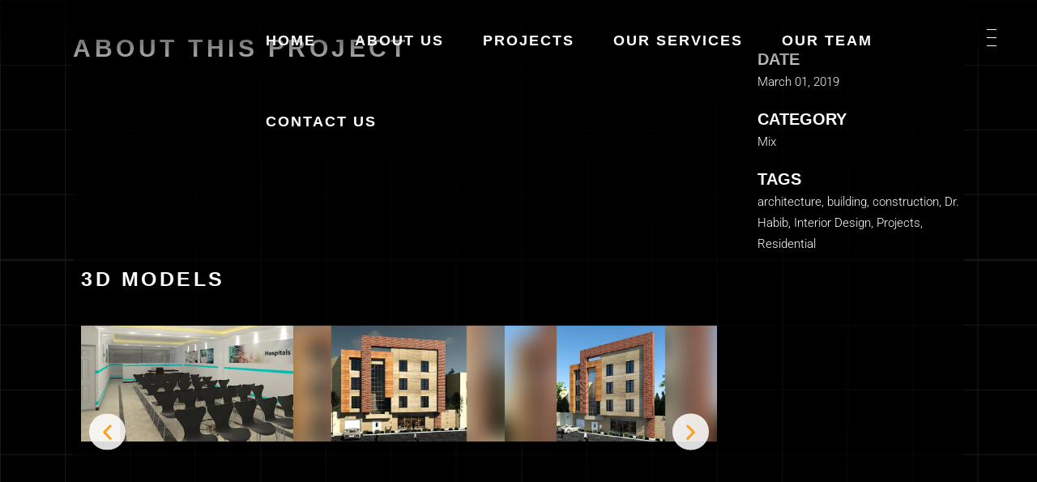

--- FILE ---
content_type: text/html; charset=UTF-8
request_url: https://mars-ces.com/portfolio_page/dr-habib/
body_size: 38030
content:
<!DOCTYPE html><html dir="ltr" lang="en-US" prefix="og: https://ogp.me/ns#"><head><script data-no-optimize="1">var litespeed_docref=sessionStorage.getItem("litespeed_docref");litespeed_docref&&(Object.defineProperty(document,"referrer",{get:function(){return litespeed_docref}}),sessionStorage.removeItem("litespeed_docref"));</script> <meta charset="UTF-8" /><meta name="viewport" content="width=device-width,initial-scale=1,user-scalable=no"><meta name="description" content="The building has a construction area of 1,600 square meters, with a combination of brick and stone on seven floors ample parking facilities, and a duplex floor with a great view.
In the interior design of this building, intimate and comfortable space has been tried with minimal architecture."><meta name="keywords" content="Aostruction, Architecture, Structure, Coordination, Mars ces, "><link rel="shortcut icon" type="image/x-icon" href="https://mlh1aqcftruq.i.optimole.com/w:auto/h:auto/q:mauto/f:best/https://mars-ces.com/wp-content/uploads/2023/05/Frame-2.png"><link rel="apple-touch-icon" href="https://mlh1aqcftruq.i.optimole.com/w:auto/h:auto/q:mauto/f:best/https://mars-ces.com/wp-content/uploads/2023/05/Frame-2.png"/><link rel="profile" href="http://gmpg.org/xfn/11" /><link rel="pingback" href="https://mars-ces.com/xmlrpc.php" /><title>Dr. Habib | Mars CES</title><meta name="description" content="3D Models Previous image Next image" /><meta name="robots" content="max-image-preview:large" /><meta name="author" content="MarsCES"/><link rel="canonical" href="https://mars-ces.com/portfolio_page/dr-habib/" /><meta name="generator" content="All in One SEO (AIOSEO) 4.9.1.1" /><meta property="og:locale" content="en_US" /><meta property="og:site_name" content="Mars CES |" /><meta property="og:type" content="article" /><meta property="og:title" content="Dr. Habib | Mars CES" /><meta property="og:description" content="3D Models Previous image Next image" /><meta property="og:url" content="https://mars-ces.com/portfolio_page/dr-habib/" /><meta property="og:image" content="https://mlh1aqcftruq.i.optimole.com/w:1000/h:160/q:mauto/f:best/https://mars-ces.com/wp-content/uploads/2023/04/MARS-LOGO.png" /><meta property="og:image:secure_url" content="https://mlh1aqcftruq.i.optimole.com/w:1000/h:160/q:mauto/f:best/https://mars-ces.com/wp-content/uploads/2023/04/MARS-LOGO.png" /><meta property="og:image:width" content="1000" /><meta property="og:image:height" content="160" /><meta property="article:published_time" content="2023-06-11T09:36:09+00:00" /><meta property="article:modified_time" content="2024-01-01T18:02:20+00:00" /><meta property="article:publisher" content="https://www.facebook.com/MARSces.Co/" /><meta name="twitter:card" content="summary_large_image" /><meta name="twitter:title" content="Dr. Habib | Mars CES" /><meta name="twitter:description" content="3D Models Previous image Next image" /><meta name="twitter:image" content="https://mlh1aqcftruq.i.optimole.com/w:1000/h:160/q:mauto/f:best/https://mars-ces.com/wp-content/uploads/2023/04/MARS-LOGO.png" /> <script type="application/ld+json" class="aioseo-schema">{"@context":"https:\/\/schema.org","@graph":[{"@type":"BreadcrumbList","@id":"https:\/\/mars-ces.com\/portfolio_page\/dr-habib\/#breadcrumblist","itemListElement":[{"@type":"ListItem","@id":"https:\/\/mars-ces.com#listItem","position":1,"name":"Home","item":"https:\/\/mars-ces.com","nextItem":{"@type":"ListItem","@id":"https:\/\/mars-ces.com\/portfolio_page\/#listItem","name":"Portfolio"}},{"@type":"ListItem","@id":"https:\/\/mars-ces.com\/portfolio_page\/#listItem","position":2,"name":"Portfolio","item":"https:\/\/mars-ces.com\/portfolio_page\/","nextItem":{"@type":"ListItem","@id":"https:\/\/mars-ces.com\/portfolio-category\/mix\/#listItem","name":"Mix"},"previousItem":{"@type":"ListItem","@id":"https:\/\/mars-ces.com#listItem","name":"Home"}},{"@type":"ListItem","@id":"https:\/\/mars-ces.com\/portfolio-category\/mix\/#listItem","position":3,"name":"Mix","item":"https:\/\/mars-ces.com\/portfolio-category\/mix\/","nextItem":{"@type":"ListItem","@id":"https:\/\/mars-ces.com\/portfolio_page\/dr-habib\/#listItem","name":"Dr. Habib"},"previousItem":{"@type":"ListItem","@id":"https:\/\/mars-ces.com\/portfolio_page\/#listItem","name":"Portfolio"}},{"@type":"ListItem","@id":"https:\/\/mars-ces.com\/portfolio_page\/dr-habib\/#listItem","position":4,"name":"Dr. Habib","previousItem":{"@type":"ListItem","@id":"https:\/\/mars-ces.com\/portfolio-category\/mix\/#listItem","name":"Mix"}}]},{"@type":"Organization","@id":"https:\/\/mars-ces.com\/#organization","name":"Mars Construction & Engineering Services CO.","url":"https:\/\/mars-ces.com\/","telephone":"+93799827001","logo":{"@type":"ImageObject","url":"https:\/\/mlh1aqcftruq.i.optimole.com\/w:1000\/h:160\/q:mauto\/f:best\/https:\/\/mars-ces.com\/wp-content\/uploads\/2023\/04\/MARS-LOGO.png","@id":"https:\/\/mars-ces.com\/portfolio_page\/dr-habib\/#organizationLogo","width":1000,"height":160,"caption":"Mars CES Logo | Dark"},"image":{"@id":"https:\/\/mars-ces.com\/portfolio_page\/dr-habib\/#organizationLogo"},"sameAs":["https:\/\/www.facebook.com\/MARSces.Co\/","https:\/\/www.instagram.com\/mars.ces.co\/","https:\/\/www.youtube.com\/@marsces"]},{"@type":"Person","@id":"https:\/\/mars-ces.com\/author\/marsces\/#author","url":"https:\/\/mars-ces.com\/author\/marsces\/","name":"MarsCES","image":{"@type":"ImageObject","@id":"https:\/\/mars-ces.com\/portfolio_page\/dr-habib\/#authorImage","url":"https:\/\/mlh1aqcftruq.i.optimole.com\/w:auto\/h:auto\/q:mauto\/f:best\/https:\/\/mars-ces.com\/wp-content\/litespeed\/avatar\/7221f9eb35abbcf6d0c3bf54a84ebee9.jpg?ver=1769235820","width":96,"height":96,"caption":"MarsCES"}},{"@type":"WebPage","@id":"https:\/\/mars-ces.com\/portfolio_page\/dr-habib\/#webpage","url":"https:\/\/mars-ces.com\/portfolio_page\/dr-habib\/","name":"Dr. Habib | Mars CES","description":"3D Models Previous image Next image","inLanguage":"en-US","isPartOf":{"@id":"https:\/\/mars-ces.com\/#website"},"breadcrumb":{"@id":"https:\/\/mars-ces.com\/portfolio_page\/dr-habib\/#breadcrumblist"},"author":{"@id":"https:\/\/mars-ces.com\/author\/marsces\/#author"},"creator":{"@id":"https:\/\/mars-ces.com\/author\/marsces\/#author"},"image":{"@type":"ImageObject","url":"https:\/\/mlh1aqcftruq.i.optimole.com\/w:1170\/h:1080\/q:mauto\/f:best\/https:\/\/mars-ces.com\/wp-content\/uploads\/2023\/06\/Untitled-1.jpg","@id":"https:\/\/mars-ces.com\/portfolio_page\/dr-habib\/#mainImage","width":1300,"height":1200,"caption":"Dr. Habib"},"primaryImageOfPage":{"@id":"https:\/\/mars-ces.com\/portfolio_page\/dr-habib\/#mainImage"},"datePublished":"2023-06-11T09:36:09+00:00","dateModified":"2024-01-01T18:02:20+00:00"},{"@type":"WebSite","@id":"https:\/\/mars-ces.com\/#website","url":"https:\/\/mars-ces.com\/","name":"Mars CES","alternateName":"Mars Ces","inLanguage":"en-US","publisher":{"@id":"https:\/\/mars-ces.com\/#organization"}}]}</script> <link rel='dns-prefetch' href='//fonts.googleapis.com' /><link rel='dns-prefetch' href='//mlh1aqcftruq.i.optimole.com' /><link rel='preconnect' href='https://mlh1aqcftruq.i.optimole.com' /><link rel="alternate" type="application/rss+xml" title="Mars CES &raquo; Feed" href="https://mars-ces.com/feed/" /><link rel="alternate" type="application/rss+xml" title="Mars CES &raquo; Comments Feed" href="https://mars-ces.com/comments/feed/" /><link rel="alternate" title="oEmbed (JSON)" type="application/json+oembed" href="https://mars-ces.com/wp-json/oembed/1.0/embed?url=https%3A%2F%2Fmars-ces.com%2Fportfolio_page%2Fdr-habib%2F" /><link rel="alternate" title="oEmbed (XML)" type="text/xml+oembed" href="https://mars-ces.com/wp-json/oembed/1.0/embed?url=https%3A%2F%2Fmars-ces.com%2Fportfolio_page%2Fdr-habib%2F&#038;format=xml" /><style id='wp-img-auto-sizes-contain-inline-css' type='text/css'>img:is([sizes=auto i],[sizes^="auto," i]){contain-intrinsic-size:3000px 1500px}
/*# sourceURL=wp-img-auto-sizes-contain-inline-css */</style><style id="litespeed-ccss">:root{--animate-duration:1s;--animate-delay:1s;--animate-repeat:1}:root{--wp-admin-theme-color:#007cba;--wp-admin-theme-color--rgb:0,124,186;--wp-admin-theme-color-darker-10:#006ba1;--wp-admin-theme-color-darker-10--rgb:0,107,161;--wp-admin-theme-color-darker-20:#005a87;--wp-admin-theme-color-darker-20--rgb:0,90,135;--wp-admin-border-width-focus:2px;--wp-block-synced-color:#7a00df;--wp-block-synced-color--rgb:122,0,223}@media (-webkit-min-device-pixel-ratio:2),(min-resolution:192dpi){:root{--wp-admin-border-width-focus:1.5px}}:root{--wp--preset--font-size--normal:16px;--wp--preset--font-size--huge:42px}body:not(.wp-admin):not(.editor-styles-wrapper){overflow-x:hidden}.fa{display:inline-block;font:normal normal normal 14px/1 FontAwesome;font-size:inherit;text-rendering:auto;-webkit-font-smoothing:antialiased;-moz-osx-font-smoothing:grayscale}.qode_icon_font_awesome.fa{font-family:FontAwesome!important}.fa-stack{position:relative;display:inline-block;width:2em;height:2em;line-height:2em;vertical-align:middle}.fa-bars:before{content:"\f0c9"}.fa-angle-right:before{content:"\f105"}.fa-angle-down:before{content:"\f107"}.arrow_up,.social_facebook,.social_instagram,.social_youtube{font-family:'ElegantIcons';speak:none;font-style:normal;font-weight:400;font-variant:normal;text-transform:none;line-height:1;-webkit-font-smoothing:antialiased}.arrow_up:before{content:""}.social_facebook:before{content:"\e093"}.social_instagram:before{content:"\e09a"}.social_youtube:before{content:"\e0a3"}.sticky{opacity:1}.clearfix:after,.clearfix:before{content:" ";display:table}header,nav,section{display:block}.clearfix:after{clear:both}a,body,div,h1,html,i,li,p,span,ul{background:0 0;border:0;margin:0;padding:0;vertical-align:baseline;outline:0}a img{border:none}img{max-width:100%;height:auto;image-rendering:optimizeQuality}h1{color:#303030}h1{font-size:30px;line-height:1.25em}a{color:#303030;text-decoration:none}ul{list-style-position:inside}.wrapper,body{background-color:#f6f6f6}html{height:100%;margin:0!important}body{font-family:Raleway,sans-serif;font-size:14px;line-height:26px;color:#818181;font-weight:400;overflow-y:scroll;overflow-x:hidden!important;-webkit-font-smoothing:antialiased}.wrapper{position:relative;z-index:1000;left:0}.wrapper_inner{width:100%;overflow:hidden}header{width:100%;display:inline-block;margin:0;vertical-align:middle;position:relative;z-index:110;-webkit-backface-visibility:hidden}header .header_inner_left{position:absolute;left:45px;top:0}.header_bottom,.header_inner_right,.q_logo,.q_logo a{position:relative}.header_inner_right{float:right;z-index:110}.header_bottom{padding:0 45px;background-color:#fff}.logo_wrapper{height:100px;float:left}.q_logo{top:50%;left:0}.q_logo a{display:block;visibility:hidden}.q_logo img{display:block;opacity:1;position:absolute;top:-50%;width:auto!important;max-width:none}.q_logo img.dark,.q_logo img.light,.q_logo img.mobile,.q_logo img.sticky{opacity:0}header:not(.centered_logo) .q_logo img{height:100%}nav.main_menu{position:absolute;top:0;left:50%;z-index:100;text-align:left}nav.main_menu ul{list-style:none;margin:0;padding:0}nav.main_menu>ul{left:-50%;position:relative}nav.main_menu ul li{display:inline-block;float:left;padding:0;margin:0;background-repeat:no-repeat;background-position:right}nav.main_menu ul li a{color:#777;font-weight:400;text-decoration:none;display:inline-block;position:relative;line-height:100px;padding:0;margin:0}nav.main_menu>ul>li>a>i.menu_icon{margin-right:7px}nav.main_menu>ul>li>a{display:inline-block;height:100%;background-color:transparent}nav.main_menu>ul>li>a>i.blank{display:none}nav.main_menu>ul>li>a{position:relative;padding:0 17px;color:#9d9d9d;text-transform:uppercase;font-weight:600;font-size:13px;letter-spacing:1px}header:not(.with_hover_bg_color) nav.main_menu>ul>li>a>span:not(.plus){position:relative;display:inline-block;line-height:initial}.drop_down ul{list-style:none}.drop_down ul li{position:relative}nav.mobile_menu{background-color:#fff}.mobile_menu_button{display:none;float:left;height:100px;margin:0 20px 0 0}.mobile_menu_button span{width:19px;height:17px;font-size:14px;z-index:50;display:table-cell;position:relative;vertical-align:middle}nav.mobile_menu,nav.mobile_menu ul{display:none;width:100%;position:relative}nav.mobile_menu{float:left;top:0;text-align:left;overflow:hidden;z-index:100}nav.mobile_menu ul{list-style:none;padding:0;margin:0}nav.mobile_menu>ul{margin-bottom:-1px!important}nav.mobile_menu ul li{margin:0;padding:0;position:relative;-webkit-transform:translateZ(0)}nav.mobile_menu ul li{border-bottom:1px solid #eaeaea}nav.mobile_menu ul li:last-child{border:0!important}nav.mobile_menu ul li span.mobile_arrow i{color:#888}nav.mobile_menu ul>li>span.mobile_arrow i{display:none}nav.mobile_menu ul li a{font-size:13px;font-weight:400;color:#888;padding:10px 0;display:block;position:relative;text-transform:none;line-height:26px;letter-spacing:0}.side_menu_button_wrapper{display:table}.side_menu_button{display:table-cell;vertical-align:middle;height:100px}.content,.content .container{background-color:#f6f6f6}.side_menu_button>a{font-size:14px;position:relative;display:inline;width:20px;height:20px;padding:0 12px}.side_menu_button .qode-side-menu-button-svg svg>*{fill:currentColor;stroke:currentColor}.mobile_menu_button span,.side_menu_button>a{color:#9d9d9d}.side_menu_button a:last-child{padding:0 0 0 8px}.container,.content .container .container_inner{padding:0}.container,.content{z-index:100;position:relative}.content{margin-top:0}.container{width:100%}.container_inner{width:1100px;margin:0 auto}.content .title .container_inner{padding:0!important}@media only screen and (min-width:1500px){.qode_grid_1400 .container_inner{width:1400px}}.title,.title img{display:block;position:relative}.title{width:100%;height:100px;text-align:left;z-index:101;border-bottom-color:#eee}.title img{width:100%}.title .not_responsive{display:none}.title .title_holder{display:table;height:100%;left:0;position:relative;width:100%}.title_outer .has_fixed_background.title .title_holder{position:absolute;top:0;display:block}.title.has_fixed_background{background-position:center 0;background-repeat:no-repeat}.title .title_holder .container{display:table-cell;vertical-align:middle;background-color:transparent}.title_outer .has_fixed_background.title .title_holder .container{display:block;height:100%}.title_outer .has_fixed_background.title .title_holder .container_inner{display:table;height:100%}.title_subtitle_holder{display:block;padding:0;position:relative}.title_outer .has_fixed_background.title .title_subtitle_holder{display:table-cell;vertical-align:middle;width:100%}.title_subtitle_holder_inner{position:relative}.title h1{color:#303030;padding:0;text-transform:uppercase;letter-spacing:1px;font-weight:600}.title h1{font-size:17px;line-height:1.304347826086957em}.title.title_size_large h1{font-size:47px;line-height:60px}.position_center.title .title_subtitle_holder{text-align:center}.title.has_fixed_background{background-attachment:fixed;position:relative;z-index:101}#back_to_top span{text-align:center}.q_social_icon_holder{display:inline-block;position:relative}.q_social_icon_holder.normal_social{margin:0 6px}.q_social_icon_holder .simple_social{color:#bcbcbc}.q_social_icon_holder span.simple_social{display:inline-block}.side_menu a{font-weight:400}.side_menu{background-color:#1b1b1b;height:100%;min-height:100%;overflow:hidden;padding:30px;position:fixed;top:0;right:-270px;width:270px;z-index:90;visibility:hidden;-webkit-backface-visibility:hidden;box-sizing:border-box}.side_menu_slide_from_right .wrapper{background-color:#fff;position:relative;z-index:1000;-ms-transform:translateX(0,0);-moz-transform:translateX(0,0);-o-transform:translateX(0,0);transform:translateX(0,0);-webkit-transform:translateX(0,0)}.side_menu_slide_from_right .side_menu{padding:5% 30px 30px;top:0;right:-45%;width:45%;z-index:9999;text-align:center;visibility:hidden;-webkit-box-sizing:border-box;box-sizing:border-box}.side_menu.side_area_alignment_center{text-align:center}.side_menu .widget{margin:0 0 43px}.side_menu a,.side_menu p,.side_menu span{color:#818181}.side_menu a.close_side_menu{display:inline-block;position:absolute;top:29px;right:25px;width:13px;height:13px;line-height:13px;background-image:url(/wp-content/themes/bridge/css/img/close_side_menu.png);background-repeat:no-repeat;z-index:1000}@media only screen and (-webkit-min-device-pixel-ratio:2),only screen and (min--moz-device-pixel-ratio:2),only screen and (-o-min-device-pixel-ratio:200/100),only screen and (min-device-pixel-ratio:2),only screen and (min-resolution:210dpi){.side_menu a.close_side_menu{background-image:url(/wp-content/themes/bridge/css/img/close_side_menu@2x.png);-o-background-size:13px 13px;-webkit-background-size:13px 13px;-moz-background-size:13px 13px;background-size:13px 13px}}@media only screen and (-webkit-min-device-pixel-ratio:1.5),only screen and (min--moz-device-pixel-ratio:1.5),only screen and (-o-min-device-pixel-ratio:150/100),only screen and (min-device-pixel-ratio:1.5),only screen and (min-resolution:160dpi){.side_menu a.close_side_menu{background-image:url(/wp-content/themes/bridge/css/img/close_side_menu@2x.png);-o-background-size:13px 13px;-webkit-background-size:13px 13px;-moz-background-size:13px 13px;background-size:13px 13px}}.side_menu .q_social_icon_holder span.simple_social{color:#818181}#back_to_top{color:#cdcdcd;height:auto;position:fixed;bottom:65px;margin:0;z-index:10000;right:25px;opacity:0;filter:alpha(opacity=0);visibility:hidden;-webkit-backface-visibility:hidden}#back_to_top>span{width:52px;height:52px;line-height:52px;text-decoration:none;-o-border-radius:52px;-moz-border-radius:52px;-webkit-border-radius:52px;border-radius:52px;border:2px solid #e8e8e8;background:0 0}#back_to_top span span{font-size:22px;color:#b0b0b0;line-height:52px}.flexslider .slides>li{background-color:transparent;display:none;position:relative;margin:0}.flexslider .slides img{width:100%;display:block}.header_top_bottom_holder{position:relative}:-moz-placeholder,:-ms-input-placeholder,::-moz-placeholder,::-webkit-input-placeholder{color:#959595;margin:10px 0 0}.side_menu_button{position:relative}.transparent_content .content,.transparent_content .content .container,.transparent_content .wrapper{background-color:transparent!important}body{font-family:'Teko',sans-serif;color:#fff;font-size:15px;font-weight:300}body,.wrapper,.content,.content .container{background-color:#000}.transparent_content{background-image:url('https://mars-ces.com/wp-content/uploads/2020/02/pattern.png');background-position:0 0;background-repeat:repeat}.header_bottom{background-color:rgba(255,255,255,0)}.header_bottom{border-bottom:0}.header_bottom{box-shadow:none}.content{margin-top:-100px}.logo_wrapper,.side_menu_button{height:100px}nav.main_menu>ul>li>a{line-height:100px}nav.main_menu>ul>li>a{color:#fff;font-family:'Teko',sans-serif;font-size:18px;font-style:normal;font-weight:600;letter-spacing:2px;text-transform:uppercase}nav.main_menu>ul>li>a{padding:0 24px}nav.mobile_menu ul li a{color:#fff;font-family:'Teko',sans-serif;font-size:18px;font-style:normal;font-weight:600;letter-spacing:2px;text-transform:uppercase}nav.mobile_menu ul li span.mobile_arrow i,nav.mobile_menu ul li span.mobile_arrow i{color:#fff}nav.mobile_menu ul li,nav.mobile_menu ul li{border-color:rgba(255,255,255,0)}@media only screen and (max-width:1000px){.header_bottom,nav.mobile_menu{background-color:#000!important}}h1,.title h1{color:#fff;font-family:'Teko',sans-serif;font-size:70px;line-height:80px;font-style:normal;font-weight:600;letter-spacing:9.3px;text-transform:uppercase}.title h1{color:#fff;font-family:'Teko',sans-serif}.title.title_size_large h1{font-size:70px;line-height:80px;font-weight:600;letter-spacing:9px;text-transform:uppercase}p{color:#fff;font-family:'Roboto',sans-serif;font-size:15px;line-height:26px;font-style:normal;font-weight:300}.q_social_icon_holder .simple_social,.side_menu a,.side_menu span,.side_menu p{color:#fff}.side_menu .widget,.side_menu .widget p,.side_menu .q_social_icon_holder .simple_social{color:#fff}.side_menu_slide_from_right .side_menu{right:-30%;width:30%}.side_menu,.side_menu_slide_from_right .side_menu{padding-top:140px;padding-right:60px;padding-bottom:60px;padding-left:60px}.side_menu_button>a,.mobile_menu_button span{color:#fff}#back_to_top span span{color:#f9a21f}#back_to_top>span{background-color:rgba(255,255,255,0);border-color:rgba(249,162,31,1);border-width:1px;border-style:solid}@media only screen and (max-width:1200px){.container_inner{width:950px}}@media only screen and (max-width:1000px){.container_inner{width:768px}.header_inner_left,header{position:relative!important;left:0!important;margin-bottom:0}.content{margin-bottom:0!important}header{top:0!important;margin-top:0!important;display:block}.header_bottom{background-color:#fff!important}header .q_logo img.mobile{display:block!important;opacity:1!important;position:relative;margin:0 auto}header .q_logo img.dark,header .q_logo img.light,header .q_logo img.normal,header .q_logo img.sticky{display:none!important}.logo_wrapper{position:absolute}.main_menu{display:none!important}nav.mobile_menu{display:block}.logo_wrapper,.mobile_menu_button{display:table}nav.mobile_menu>ul{width:768px;margin:0 auto}.logo_wrapper{height:100px!important;left:50%}.q_logo{display:table-cell;position:relative;top:auto;vertical-align:middle}.q_logo a{left:-50%;width:auto!important}.q_logo img{top:0;left:0}.title{height:auto!important;padding:30px 0!important}.title.has_fixed_background{background:0 0!important;height:auto!important;padding:0!important}.title .not_responsive{display:block}.title h1{margin:0}.side_menu_button{height:100px!important}.content{margin-top:0!important}.title .title_holder{height:100%!important;padding:0!important}.title.title_size_large h1{font-size:40px!important;line-height:50px!important}}@media only screen and (max-width:768px){.container_inner{width:600px}.side_menu_slide_from_right .side_menu{width:100%;right:-100%}nav.mobile_menu>ul{width:600px}.title{padding:25px 0!important}.title.title_size_large h1{font-size:30px!important;line-height:40px!important}}@media only screen and (max-width:600px){.container_inner{width:420px}nav.mobile_menu>ul{width:420px}.title{padding:15px 0!important}.title h1{float:none}.title.title_size_large h1{font-size:25px!important;line-height:35px!important}}@media only screen and (max-width:480px){.container_inner{width:300px}.header_bottom{padding:0 25px}nav.mobile_menu>ul{width:auto}.side_menu_button>a{padding:0}.title.title_size_large h1{font-size:20px!important;line-height:25px!important}}@media only screen and (max-width:420px){.header_bottom{padding:0 15px}}@media only screen and (max-width:350px){.container_inner{width:95%}}@media only screen and (max-width:1000px){.header_bottom{background-color:#fff}.header_bottom,nav.mobile_menu{background-color:#000!important}}@media only screen and (max-width:600px){h1{font-size:50px;line-height:60px}}@media only screen and (max-width:1024px){nav.main_menu>ul>li>a{padding:0 20px}}.side_menu a.close_side_menu{top:37px;right:46px}@media only screen and (max-width:1000px){.side_menu_button>a.qode-side-menu-button-svg{display:none}}.side_menu_button .qode-side-menu-button-svg svg>*{stroke:none}.q_logo a{height:30px!important}.clearfix{background-image:linear-gradient(360deg,rgb(0 0 0/0%) 0%,rgb(0 0 0/65%) 100%)}nav.main_menu{left:55%;width:800px}a{color:#f9a220}:root{--page-title-display:block}:root{--swiper-theme-color:#007aff}:root{--swiper-navigation-size:44px}.elementor-kit-10{--e-global-color-primary:#6ec1e4;--e-global-color-secondary:#54595f;--e-global-color-text:#7a7a7a;--e-global-color-accent:#61ce70;--e-global-typography-primary-font-family:"Roboto";--e-global-typography-primary-font-weight:600;--e-global-typography-secondary-font-family:"Roboto Slab";--e-global-typography-secondary-font-weight:400;--e-global-typography-text-font-family:"Roboto";--e-global-typography-text-font-weight:400;--e-global-typography-accent-font-family:"Roboto";--e-global-typography-accent-font-weight:500}html{-webkit-touch-callout:none}:root{--wpforms-field-border-radius:3px;--wpforms-field-background-color:#fff;--wpforms-field-border-color:rgba(0,0,0,.25);--wpforms-field-text-color:rgba(0,0,0,.7);--wpforms-label-color:rgba(0,0,0,.85);--wpforms-label-sublabel-color:rgba(0,0,0,.55);--wpforms-label-error-color:#d63637;--wpforms-button-border-radius:3px;--wpforms-button-background-color:#066aab;--wpforms-button-text-color:#fff;--wpforms-field-size-input-height:43px;--wpforms-field-size-input-spacing:15px;--wpforms-field-size-font-size:16px;--wpforms-field-size-line-height:19px;--wpforms-field-size-padding-h:14px;--wpforms-field-size-checkbox-size:16px;--wpforms-field-size-sublabel-spacing:5px;--wpforms-field-size-icon-size:1;--wpforms-label-size-font-size:16px;--wpforms-label-size-line-height:19px;--wpforms-label-size-sublabel-font-size:14px;--wpforms-label-size-sublabel-line-height:17px;--wpforms-button-size-font-size:17px;--wpforms-button-size-height:41px;--wpforms-button-size-padding-h:15px;--wpforms-button-size-margin-top:10px}#wpcp-error-message{direction:ltr;text-align:center;z-index:99999999}.hideme{opacity:0;visibility:hidden}.msgmsg-box-wpcp{border:1px solid #f5aca6;border-radius:10px;color:#555;font-family:Tahoma;font-size:11px;margin:10px;padding:10px 36px;position:fixed;width:255px;top:50%;left:50%;margin-top:-10px;margin-left:-130px;-webkit-box-shadow:0px 0px 34px 2px rgba(242,191,191,1);-moz-box-shadow:0px 0px 34px 2px rgba(242,191,191,1);box-shadow:0px 0px 34px 2px rgba(242,191,191,1)}.msgmsg-box-wpcp span{font-weight:700;text-transform:uppercase}body{--wp--preset--color--black:#000;--wp--preset--color--cyan-bluish-gray:#abb8c3;--wp--preset--color--white:#fff;--wp--preset--color--pale-pink:#f78da7;--wp--preset--color--vivid-red:#cf2e2e;--wp--preset--color--luminous-vivid-orange:#ff6900;--wp--preset--color--luminous-vivid-amber:#fcb900;--wp--preset--color--light-green-cyan:#7bdcb5;--wp--preset--color--vivid-green-cyan:#00d084;--wp--preset--color--pale-cyan-blue:#8ed1fc;--wp--preset--color--vivid-cyan-blue:#0693e3;--wp--preset--color--vivid-purple:#9b51e0;--wp--preset--gradient--vivid-cyan-blue-to-vivid-purple:linear-gradient(135deg,rgba(6,147,227,1) 0%,#9b51e0 100%);--wp--preset--gradient--light-green-cyan-to-vivid-green-cyan:linear-gradient(135deg,#7adcb4 0%,#00d082 100%);--wp--preset--gradient--luminous-vivid-amber-to-luminous-vivid-orange:linear-gradient(135deg,rgba(252,185,0,1) 0%,rgba(255,105,0,1) 100%);--wp--preset--gradient--luminous-vivid-orange-to-vivid-red:linear-gradient(135deg,rgba(255,105,0,1) 0%,#cf2e2e 100%);--wp--preset--gradient--very-light-gray-to-cyan-bluish-gray:linear-gradient(135deg,#eee 0%,#a9b8c3 100%);--wp--preset--gradient--cool-to-warm-spectrum:linear-gradient(135deg,#4aeadc 0%,#9778d1 20%,#cf2aba 40%,#ee2c82 60%,#fb6962 80%,#fef84c 100%);--wp--preset--gradient--blush-light-purple:linear-gradient(135deg,#ffceec 0%,#9896f0 100%);--wp--preset--gradient--blush-bordeaux:linear-gradient(135deg,#fecda5 0%,#fe2d2d 50%,#6b003e 100%);--wp--preset--gradient--luminous-dusk:linear-gradient(135deg,#ffcb70 0%,#c751c0 50%,#4158d0 100%);--wp--preset--gradient--pale-ocean:linear-gradient(135deg,#fff5cb 0%,#b6e3d4 50%,#33a7b5 100%);--wp--preset--gradient--electric-grass:linear-gradient(135deg,#caf880 0%,#71ce7e 100%);--wp--preset--gradient--midnight:linear-gradient(135deg,#020381 0%,#2874fc 100%);--wp--preset--duotone--dark-grayscale:url('#wp-duotone-dark-grayscale');--wp--preset--duotone--grayscale:url('#wp-duotone-grayscale');--wp--preset--duotone--purple-yellow:url('#wp-duotone-purple-yellow');--wp--preset--duotone--blue-red:url('#wp-duotone-blue-red');--wp--preset--duotone--midnight:url('#wp-duotone-midnight');--wp--preset--duotone--magenta-yellow:url('#wp-duotone-magenta-yellow');--wp--preset--duotone--purple-green:url('#wp-duotone-purple-green');--wp--preset--duotone--blue-orange:url('#wp-duotone-blue-orange');--wp--preset--font-size--small:13px;--wp--preset--font-size--medium:20px;--wp--preset--font-size--large:36px;--wp--preset--font-size--x-large:42px;--wp--preset--spacing--20:.44rem;--wp--preset--spacing--30:.67rem;--wp--preset--spacing--40:1rem;--wp--preset--spacing--50:1.5rem;--wp--preset--spacing--60:2.25rem;--wp--preset--spacing--70:3.38rem;--wp--preset--spacing--80:5.06rem;--wp--preset--shadow--natural:6px 6px 9px rgba(0,0,0,.2);--wp--preset--shadow--deep:12px 12px 50px rgba(0,0,0,.4);--wp--preset--shadow--sharp:6px 6px 0px rgba(0,0,0,.2);--wp--preset--shadow--outlined:6px 6px 0px -3px rgba(255,255,255,1),6px 6px rgba(0,0,0,1);--wp--preset--shadow--crisp:6px 6px 0px rgba(0,0,0,1)}}</style><link rel="preload" data-asynced="1" data-optimized="2" as="style" onload="this.onload=null;this.rel='stylesheet'" href="https://mars-ces.com/wp-content/litespeed/css/4e976e3758528eadb57c6b4cc6a99e42.css?ver=da2ba" /><script data-optimized="1" type="litespeed/javascript" data-src="https://mars-ces.com/wp-content/plugins/litespeed-cache/assets/js/css_async.min.js"></script> <style id='classic-theme-styles-inline-css' type='text/css'>/*! This file is auto-generated */
.wp-block-button__link{color:#fff;background-color:#32373c;border-radius:9999px;box-shadow:none;text-decoration:none;padding:calc(.667em + 2px) calc(1.333em + 2px);font-size:1.125em}.wp-block-file__button{background:#32373c;color:#fff;text-decoration:none}
/*# sourceURL=/wp-includes/css/classic-themes.min.css */</style><style id='qi-blocks-main-inline-css' type='text/css'>body  .qodef-widget-block-ddd869f7 .qi-block-info-box{justify-content: flex-start;} body  .qodef-widget-block-d9b7debe .qi-block-info-box{justify-content: flex-start;} body  .qodef-widget-block-58db5220 .qi-block-pricing-table .qodef-separator--border-image .qodef-m-line{background-image: url();background-size: auto;background-position: left;background-repeat: round;} body  .qodef-widget-block-58db5220 .qi-block-pricing-table .qi-block-divider:not(.qodef-separator--border-image) .qodef-m-line{border-style: solid;}
/*# sourceURL=qi-blocks-main-inline-css */</style><style id='bridge-stylesheet-inline-css' type='text/css'>.postid-1487.disabled_footer_top .footer_top_holder, .postid-1487.disabled_footer_bottom .footer_bottom_holder { display: none;}


/*# sourceURL=bridge-stylesheet-inline-css */</style><style id='bridge-style-dynamic-responsive-inline-css' type='text/css'>.q_team_title_holder span {
    font-family:Open Sans;
    font-weight:100;
    font-size:14px;
    line-height:25px;
    letter-spacing: 2px;
}
.qode_clients .qode_client_holder_inner {
    margin: 0 10px;
}

.qode_clients .qode_client_holder {
    margin-bottom: 78px;
}
.testimonials_c_holder .testimonial_content_inner {
    background: transparent;
}
.testimonials_c_holder .testimonial_content_inner .testimonial_image_holder {
    border-radius: 0;
}
.q_counter_holder p.counter_text {
    margin: -11px 0 0;
}
.footer_bottom_holder {
    padding: 0 2% 10px;
}
@media only screen and (max-width: 1000px){
    rs-fullwidth-wrap{
        margin-top: -100px;
    }
}
.image_hover:before {
content: '';
position: absolute;
left: -15px;
top: -15px;
width: 100%;
height: 100%;
background-image: linear-gradient(to right, #f6cd6c 50%, transparent 50%), linear-gradient(to right, #f6cd6c 50%, transparent 50%), linear-gradient(to bottom, #f6cd6c 50%, transparent 50%), linear-gradient(to bottom, #f6cd6c 50%, transparent 50%);
background-position: left top, left bottom, left top, right top;
background-repeat: repeat-x, repeat-x, repeat-y, repeat-y;
background-size: 8px 1px, 8px 1px, 1px 8px, 1px 8px;
}
.qbutton, .qbutton.medium, #submit_comment, .load_more a, .blog_load_more_button a, .post-password-form input[type='submit'], input.wpcf7-form-control.wpcf7-submit, input.wpcf7-form-control.wpcf7-submit:not([disabled]), .woocommerce table.cart td.actions input[type="submit"], .woocommerce input#place_order, .woocommerce-page input[type="submit"], .woocommerce .button{
box-sizing: border-box !important;
}
.qode-card-slider-holder .controls .dots .dots-inner{
counter-reset: section;
}

.qode-card-slider-holder .controls .dots .dots-inner .dot{
text-align: center;
width: 26px;
height: 20px;
background-color: transparent
}

.qode-card-slider-holder .controls .dots .dots-inner .dot:before {
counter-increment: section;
content: "0" counter(section);
position: absolute;
left: 0;
top: 0px;
width: 100%;
height: 100%;
font-size: 18px;
letter-spacing: 0.14em;
font-weight: 600;
}

.qode-card-slider-holder .controls .dots .dots-inner .dot:after{
content: '';
position: absolute;
left: -3px;
width: 28px;
height: 1px;
top: 50%;
background-color: #f6cd6c;
opacity: 0;
transition: all 0.3s ease;
}

.qode-card-slider-holder .controls .dots .dots-inner .dot.active:after, .qode-card-slider-holder .controls .dots .dots-inner .dot:hover:after{
opacity: 1;
}
.qode_video_box .qode_video_image .qode_video_box_button{
border-style: dashed;
}
@media only screen and (max-width: 1024px){
nav.main_menu > ul > li > a{
padding: 0 20px;
}
}
.qode-card-slider-holder .controls .dots .dots-inner {
    padding-top: 22px;
}
.q_price_table .price_table_inner {
    background-color: rgba( 255, 255, 255, 0.4);
}
.price_table_inner ul li.pricing_table_content li {
    font-size: 15px;
    font-family: Roboto;
    font-weight: 100;
}
.price_table_inner ul li.table_title {
    padding: 61px 25px 3px;
}
.price_table_inner .price_button {
    padding: 0 0 65px;
}
.qode-cf-newsletter-outer {
display: flex;
}

.qode-cf-newsletter-outer .qode-cf-newsletter-mail{
width: 100%;
}

.qode-cf-newsletter-outer input.wpcf7-form-control.wpcf7-submit, .qode-cf-newsletter-outer input.wpcf7-form-control.wpcf7-submit:not([disabled]), .qode-cf-newsletter-outer .qode-cf-newsletter-outer .cf7_custom_style_1 input.wpcf7-form-control.wpcf7-submit:not([disabled]){
font-family: FontAwesome;
}

div.wpcf7 .qode-cf-newsletter-outer .ajax-loader{
display: none;
}
.qode-card-slider-holder .controls .button, .qode-card-slider-holder .controls .button:hover{
background-color: transparent;
border: none;
box-shadow: none;
}

.qode-card-slider-holder .qode-type1-gradient-bottom-to-top-text span{
background: transparent;
-webkit-background-clip: none;
-webkit-text-fill-color: #f6cd6c;
}

.qode-card-slider-holder .controls .button.prev{
left: -45px;
}

.qode-card-slider-holder .controls .button.next{
right: -45px;
}
.testimonials_c_holder .flex-control-nav li{
margin: 0 12px;
}

.testimonials_c_holder .flex-control-nav li a:before{
content: '0';

}

.testimonials_c_holder .flex-control-nav li a{
text-align: center;
background-color: transparent;
font-size: 18px;
height: 26px;
letter-spacing: 0.14em;
font-weight: 600;
color: #fff;
position: relative;
}

.testimonials_c_holder .flex-control-nav li a.flex-active{
background-color: transparent;
}

.testimonials_c_holder .flex-control-nav li a:after{
display: inline-block;
content: '';
position: absolute;
left: -6px;
width: 28px;
height: 1px;
top: 38%;
background-color: #f6cd6c;
opacity: 0;
transition: all 0.3s ease;
}

.testimonials_c_holder .flex-control-nav li a.flex-active:after, .testimonials_c_holder .flex-control-nav li a:hover:after{
opacity: 1;
}
div.wpcf7 .cf7_custom_style_2 .ajax-loader{
display: none;
}
.testimonials_c_holder .flex-control-nav li a{
text-indent: 0;
}

.testimonials_c_holder .flex-control-nav li a{
text-indent: 0;
}

.testimonials_c_holder .testimonial_content_inner .testimonial_text_inner .testimonial_author .author_company_divider{
display: none;
}

.testimonials_c_holder .testimonial_content_inner .testimonial_text_inner .testimonial_author .author_company{
display: block;
font-family: 'Roboto', sans-serif;
font-size: 16px;
text-transform: none;
font-weight: 300;
letter-spacing: 0.02em;
}

.testimonials_c_holder .testimonial_content_inner .testimonial_author{
margin-top: 19px;
}
.q_price_table.active{
position: relative;
}

.q_price_table.active:before{
content: '';
position: absolute;
left: 15px;
top: 15px;
bottom: 15px;
right: 15px;
background-image: linear-gradient(to right, #f6cd6c 50%, transparent 50%), linear-gradient(to right, #f6cd6c 50%, transparent 50%), linear-gradient(to bottom, #f6cd6c 50%, transparent 50%), linear-gradient(to bottom, #f6cd6c 50%, transparent 50%);
background-position: left top, left bottom, left top, right top;
background-repeat: repeat-x, repeat-x, repeat-y, repeat-y;
background-size: 8px 1px, 8px 1px, 1px 8px, 1px 8px;
}

.q_price_table.active .active_text{
display: none;
}

.q_price_table.active .price_table_inner>ul{
padding: 0;
margin: 0;
}

.q_price_table{
border: none;
}

.price_table_inner ul li.table_title .qode_title_content_new{
font-family: 'Roboto', sans-serif;
font-size: 15px;
font-weight: 100;
}

.price_in_table .price{
font-size: 100px;
font-weight: 600;
}

.price_in_table .value{
font-size: 35px;
font-weight: 600;
}

.price_table_inner ul li.pricing_table_content li{
padding: 2px 20px 9px;
}

.price_table_inner .price_button{
padding: 22px 0 64px;
}

.price_table_inner ul li.prices{
padding-top: 7px;
}

.price_table_inner ul li.pricing_table_content{
padding-top: 10px;
}


@media only screen and (max-width: 768px){
.qode_pricing_tables .q_price_table, .qode_pricing_tables .q_price_table.active {
width: 100%!important;
margin-left: 0;
margin-bottom: 40px;
margin-top: 0;
}
}
.qbutton:hover, .qbutton.medium:hover {
    background-color: #f6cd6c;
}
.qbutton, .qbutton.medium, #submit_comment, .load_more a, .blog_load_more_button a, .post-password-form input[type='submit'], input.wpcf7-form-control.wpcf7-submit, input.wpcf7-form-control.wpcf7-submit:not([disabled]), .woocommerce table.cart td.actions input[type="submit"], .woocommerce input#place_order, .woocommerce-page input[type="submit"], .woocommerce .button{
    padding-top: 1px;
}
.side_menu a.close_side_menu {
    top: 37px;
    right: 46px;
}
.q_team .q_team_social_holder .q_social_icon_holder i.simple_social, .q_team .q_team_social_holder .q_social_icon_holder span.simple_social {
    font-size: 16px;
}

@media only screen and (max-width: 1000px){
.side_menu_button>a.qode-side-menu-button-svg{
display: none;
}
}
.side_menu_button .qode-side-menu-button-svg svg>*{
stroke: none;
}
.qode-instagram-feed.qodef-scale-with-dark-overlay a:before {
content: "\e09a";
font-family: 'ElegantIcons';
width: 28px;
height: 28px;
position: absolute;
left: 50%;
top: 50%;
transform: translate3d(-50%, -50%, 0);
border-radius: 5px;
opacity: 0;
transition: all 0.3s ease;
z-index: 100;
text-align: center;
line-height: 28px;
color: #f6cd6c;
font-size: 20px;
}

.qode-instagram-feed.qodef-scale-with-dark-overlay a:hover:before {
opacity: 1;
}

.q_logo a {
    height: 30px!important;
}

.qbutton:hover {
    background-color: #f9a220;
}

.image_hover:before{
background-image: linear-gradient(to right, #f9a220 50%, transparent 50%), linear-gradient(to right, #f9a220 50%, transparent 50%), linear-gradient(to bottom, #f9a220 50%, transparent 50%), linear-gradient(to bottom, #f9a220 50%, transparent 50%);
}

 .clearfix{
background-image: linear-gradient(360deg, rgb(0 0 0 / 0%) 0%, rgb(0 0 0 / 65%) 100%);
}

@media screen and (min-width: 1025px) {
.qode-portfolio-project-slider.swiper-container .swiper-slide .qode-pps-inner .qode-pps-image .qodef-pps-title a {
    font-size: 60px;
}}
.qode-portfolio-project-slider.swiper-container .swiper-pagination-bullets .swiper-pagination-bullet:after {
  background-color: #fff;
}

.qode-btn.qode-btn-simple {
    font-size: 18px;
    color: #f9a220;
}

.footer_bottom_holder {
    padding: 0 0% 0px;
}

nav.main_menu {
    left: 55%;
    width: 800px;
}

.info portfolio_categories .span .category {
font-family: 'Roboto', sans-serif;
}

.portfolio_single .portfolio_detail .info > span {
    font-family: 'Roboto', sans-serif !important;
}

.projects_holder article .portfolio_description {
    background-color: #151515;
}

.qode-portfolio-project-slider.swiper-container .swiper-pagination-bullets {
    bottom: 1vh;
}

.qodef-blog-item{
filter: grayscale(100%);}

.qodef-blog-item:hover{
filter: grayscale(0%);
}

.blog_holder article .post_info {
    margin: 0 0 60px;
}

a, p a {
    color: #f9a220;
}

.blog_holder article .post_image img{
    border-radius: 15px;
}

.blog_holder.blog_pinterest article .post_text .post_text_inner{
    background-color: #151515;
}
.blog_holder.blog_pinterest article h5 a {
    color: #fff;}

}
.blog_holder.blog_pinterest article .post_info{
    font-size: 14px;
    color: #afafaf;}

div.wpforms-container-full .wpforms-confirmation-container-full p:last-child{
color: #151515;
}

.elementor-element .swiper .elementor-swiper-button{
    color: #f9a220 !important;
    background-color: #ffffffdb;
    padding: 10px;
    border-radius: 40px;}

.elementor-212 .elementor-element.elementor-element-82a0ffb .qodef-qi-wp-forms input:not([type=submit]) {
letter-spacing: 0.8px;
}
.elementor-212 .elementor-element.elementor-element-82a0ffb .qodef-qi-wp-forms textarea {
letter-spacing: 0.8px;
}
/*# sourceURL=bridge-style-dynamic-responsive-inline-css */</style> <script type="litespeed/javascript" data-src="https://mars-ces.com/wp-includes/js/jquery/jquery.min.js" id="jquery-core-js"></script> <link rel="https://api.w.org/" href="https://mars-ces.com/wp-json/" /><link rel="alternate" title="JSON" type="application/json" href="https://mars-ces.com/wp-json/wp/v2/portfolio_page/1487" /><link rel="EditURI" type="application/rsd+xml" title="RSD" href="https://mars-ces.com/xmlrpc.php?rsd" /><meta name="generator" content="WordPress 6.9" /><link rel='shortlink' href='https://mars-ces.com/?p=1487' /><meta name="generator" content="Elementor 3.33.4; features: additional_custom_breakpoints; settings: css_print_method-external, google_font-enabled, font_display-swap"><style type="text/css">.recentcomments a{display:inline !important;padding:0 !important;margin:0 !important;}</style><style>.e-con.e-parent:nth-of-type(n+4):not(.e-lazyloaded):not(.e-no-lazyload),
				.e-con.e-parent:nth-of-type(n+4):not(.e-lazyloaded):not(.e-no-lazyload) * {
					background-image: none !important;
				}
				@media screen and (max-height: 1024px) {
					.e-con.e-parent:nth-of-type(n+3):not(.e-lazyloaded):not(.e-no-lazyload),
					.e-con.e-parent:nth-of-type(n+3):not(.e-lazyloaded):not(.e-no-lazyload) * {
						background-image: none !important;
					}
				}
				@media screen and (max-height: 640px) {
					.e-con.e-parent:nth-of-type(n+2):not(.e-lazyloaded):not(.e-no-lazyload),
					.e-con.e-parent:nth-of-type(n+2):not(.e-lazyloaded):not(.e-no-lazyload) * {
						background-image: none !important;
					}
				}</style><meta http-equiv="Accept-CH" content="Viewport-Width" /><meta name="generator" content="Powered by Slider Revolution 6.7.32 - responsive, Mobile-Friendly Slider Plugin for WordPress with comfortable drag and drop interface." /> <script type="litespeed/javascript">function setREVStartSize(e){window.RSIW=window.RSIW===undefined?window.innerWidth:window.RSIW;window.RSIH=window.RSIH===undefined?window.innerHeight:window.RSIH;try{var pw=document.getElementById(e.c).parentNode.offsetWidth,newh;pw=pw===0||isNaN(pw)||(e.l=="fullwidth"||e.layout=="fullwidth")?window.RSIW:pw;e.tabw=e.tabw===undefined?0:parseInt(e.tabw);e.thumbw=e.thumbw===undefined?0:parseInt(e.thumbw);e.tabh=e.tabh===undefined?0:parseInt(e.tabh);e.thumbh=e.thumbh===undefined?0:parseInt(e.thumbh);e.tabhide=e.tabhide===undefined?0:parseInt(e.tabhide);e.thumbhide=e.thumbhide===undefined?0:parseInt(e.thumbhide);e.mh=e.mh===undefined||e.mh==""||e.mh==="auto"?0:parseInt(e.mh,0);if(e.layout==="fullscreen"||e.l==="fullscreen")
newh=Math.max(e.mh,window.RSIH);else{e.gw=Array.isArray(e.gw)?e.gw:[e.gw];for(var i in e.rl)if(e.gw[i]===undefined||e.gw[i]===0)e.gw[i]=e.gw[i-1];e.gh=e.el===undefined||e.el===""||(Array.isArray(e.el)&&e.el.length==0)?e.gh:e.el;e.gh=Array.isArray(e.gh)?e.gh:[e.gh];for(var i in e.rl)if(e.gh[i]===undefined||e.gh[i]===0)e.gh[i]=e.gh[i-1];var nl=new Array(e.rl.length),ix=0,sl;e.tabw=e.tabhide>=pw?0:e.tabw;e.thumbw=e.thumbhide>=pw?0:e.thumbw;e.tabh=e.tabhide>=pw?0:e.tabh;e.thumbh=e.thumbhide>=pw?0:e.thumbh;for(var i in e.rl)nl[i]=e.rl[i]<window.RSIW?0:e.rl[i];sl=nl[0];for(var i in nl)if(sl>nl[i]&&nl[i]>0){sl=nl[i];ix=i}
var m=pw>(e.gw[ix]+e.tabw+e.thumbw)?1:(pw-(e.tabw+e.thumbw))/(e.gw[ix]);newh=(e.gh[ix]*m)+(e.tabh+e.thumbh)}
var el=document.getElementById(e.c);if(el!==null&&el)el.style.height=newh+"px";el=document.getElementById(e.c+"_wrapper");if(el!==null&&el){el.style.height=newh+"px";el.style.display="block"}}catch(e){console.log("Failure at Presize of Slider:"+e)}}</script> <style type="text/css" id="wp-custom-css">.q_team .q_team_image img {
    filter: grayscale(100%);
	transition: 500ms;
}

.q_team .q_team_image img:hover {
    filter: grayscale(0%);
}

.footer_top a:hover {
    color: #ffffff !important;
}
.qode_video_box .qode_video_image .qode_video_box_button {
    border-width: 1px;
    /* border-color: #f9a21f; */
	background-color: #f9a21f;}
.qode_video_box .qode_video_image .qode_video_box_button_arrow {
    border-left-color: #fff;}
.qode_video_box .qode_video_image:hover .qode_video_box_button {
    border-color: #f9a21f;}
.qode_video_box .qode_video_image:hover .qode_video_box_button {
    background-color: #f9a21f1a;}
.qode_video_box .qode_video_image:hover .qode_video_box_button_arrow {
    border-left-color: #f9a21f;}</style></head><body class="wp-singular portfolio_page-template-default single single-portfolio_page postid-1487 wp-theme-bridge wp-child-theme-bridge-child bridge-core-3.3.3 qi-blocks-1.4.6 qodef-gutenberg--no-touch none qodef-qi--no-touch qi-addons-for-elementor-1.9.5  qode-title-hidden qode_grid_1400 side_menu_slide_from_right footer_responsive_adv transparent_content qode_disabled_responsive_button_padding_change qode-child-theme-ver-1.0.0 qode-theme-ver-30.8.8.3 qode-theme-bridge qode-portfolio-single-template-3 elementor-default elementor-kit-10 elementor-page elementor-page-1487" itemscope itemtype="http://schema.org/WebPage"><section class="side_menu right  side_area_alignment_center">
<a href="#" target="_self" class="close_side_menu ">
</a><div id="media_image-4" class="widget widget_media_image posts_holder"><a href="https://mars-ces.com"><img data-lazyloaded="1" src="[data-uri]" data-opt-id=1800054707  fetchpriority="high" width="1000" height="160" data-src="https://mlh1aqcftruq.i.optimole.com/w:1000/h:160/q:mauto/f:best/https://mars-ces.com/wp-content/uploads/2023/04/MARS-LOGO-BW.png" class="image wp-image-258  attachment-full size-full" alt="Mars CES Logo | Light" style="max-width: 100%; height: auto;" decoding="async" data-srcset="https://mlh1aqcftruq.i.optimole.com/w:1000/h:160/q:mauto/f:best/https://mars-ces.com/wp-content/uploads/2023/04/MARS-LOGO-BW.png 1000w, https://mlh1aqcftruq.i.optimole.com/w:300/h:1080/q:mauto/f:best/https://mars-ces.com/wp-content/uploads/2023/04/MARS-LOGO-BW.png 300w, https://mlh1aqcftruq.i.optimole.com/w:768/h:1080/q:mauto/f:best/https://mars-ces.com/wp-content/uploads/2023/04/MARS-LOGO-BW.png 768w, https://mlh1aqcftruq.i.optimole.com/w:700/h:1080/q:mauto/f:best/https://mars-ces.com/wp-content/uploads/2023/04/MARS-LOGO-BW.png 700w" data-sizes="(max-width: 1000px) 100vw, 1000px" /></a></div><div class="widget qode_separator_widget " style="margin-bottom: -25px;"></div><div id="text-7" class="widget widget_text posts_holder"><div class="textwidget"><p>MARS CONSTRUCTION &#038; ENGINEERING SERVICE COMPANY (MARS) specializes in new building construction, grading, site preparation, and civil engineering for all Vertical and Horizontal infrastructures, such as schools, clinics, embassies, and warehouses. We are also pioneers in logistics, &#038; UXO removal, etc. with having a highly qualified board and significant experience in the above fields.</p></div></div><div class="widget qode_separator_widget " style="margin-bottom: -8px;"></div><div class="widget qode_separator_widget " style="margin-bottom: -8px;"></div><span class='q_social_icon_holder normal_social' data-color=#fff data-hover-color=#f6cd6c><a itemprop='url' href='https://www.instagram.com/mars.ces.co/' target='_blank'><span aria-hidden="true" class="qode_icon_font_elegant social_instagram  simple_social" style="color: #fff;margin: 0 10px 0 0;font-size: 18px;" ></span></a></span><span class='q_social_icon_holder normal_social' data-color=#fff data-hover-color=#f6cd6c><a itemprop='url' href='https://www.facebook.com/MARSces.Co/' target='_blank'><span aria-hidden="true" class="qode_icon_font_elegant social_facebook  simple_social" style="color: #fff;margin: 0 10px 0 0;font-size: 18px;" ></span></a></span><span class='q_social_icon_holder normal_social' data-color=#fff data-hover-color=#f6cd6c><a itemprop='url' href='https://www.youtube.com/@marsces' target='_blank'><span aria-hidden="true" class="qode_icon_font_elegant social_youtube  simple_social" style="color: #fff;margin: 0 0px 0 0;font-size: 18px;" ></span></a></span></section><div class="wrapper"><div class="wrapper_inner"><header class=" scroll_header_top_area  regular transparent header_style_on_scroll page_header"><div class="header_inner clearfix"><div class="header_top_bottom_holder"><div class="header_bottom clearfix" style=' background-color:rgba(255, 255, 255, 0);' ><div class="header_inner_left"><div class="mobile_menu_button">
<span>
<i class="qode_icon_font_awesome fa fa-bars " ></i>		</span></div><div class="logo_wrapper" ><div class="q_logo">
<a itemprop="url" href="https://mars-ces.com/" >
<img data-lazyloaded="1" src="[data-uri]" width="1000" height="160" decoding=async data-opt-id=1800054707  fetchpriority="high" itemprop="image" class="normal" data-src="https://mlh1aqcftruq.i.optimole.com/w:auto/h:auto/q:mauto/f:best/https://mars-ces.com/wp-content/uploads/2023/04/MARS-LOGO-BW.png" alt="Logo"> 			 <img data-lazyloaded="1" src="[data-uri]" width="1000" height="160" decoding=async data-opt-id=1800054707  fetchpriority="high" itemprop="image" class="light" data-src="https://mlh1aqcftruq.i.optimole.com/w:auto/h:auto/q:mauto/f:best/https://mars-ces.com/wp-content/uploads/2023/04/MARS-LOGO-BW.png" alt="Logo"/> 			 <img data-lazyloaded="1" src="[data-uri]" width="1000" height="160" decoding=async data-opt-id=392650240  itemprop="image" class="dark" data-src="https://mlh1aqcftruq.i.optimole.com/w:auto/h:auto/q:mauto/f:best/https://mars-ces.com/wp-content/uploads/2023/04/MARS-LOGO.png" alt="Logo"/> 			 <img data-lazyloaded="1" src="[data-uri]" width="1000" height="160" decoding=async data-opt-id=1800054707  itemprop="image" class="sticky" data-src="https://mlh1aqcftruq.i.optimole.com/w:auto/h:auto/q:mauto/f:best/https://mars-ces.com/wp-content/uploads/2023/04/MARS-LOGO-BW.png" alt="Logo"/> 			 <img data-lazyloaded="1" src="[data-uri]" width="1000" height="160" decoding=async data-opt-id=1800054707  itemprop="image" class="mobile" data-src="https://mlh1aqcftruq.i.optimole.com/w:auto/h:auto/q:mauto/f:best/https://mars-ces.com/wp-content/uploads/2023/04/MARS-LOGO-BW.png" alt="Logo"/> 					</a></div></div></div><div class="header_inner_right"><div class="side_menu_button_wrapper right"><div class="side_menu_button">
<a class="side_menu_button_link normal qode-side-menu-button-svg" href="javascript:void(0)">
<svg version="1.1" id="Layer_1" xmlns="http://www.w3.org/2000/svg" xmlns:xlink="http://www.w3.org/1999/xlink" x="0px" y="0px"
width="23px" height="24px" viewBox="0 0 23 24" enable-background="new 0 0 23 24" xml:space="preserve">
<rect x="6" y="12.005" width="11.998" height="0.988"/>
<rect x="6" y="2" width="11.998" height="0.988"/>
<rect x="6" y="22.047" width="11.998" height="0.988"/>
</svg>	</a></div></div></div><nav class="main_menu drop_down center"><ul id="menu-menu" class=""><li id="nav-menu-item-251" class="menu-item menu-item-type-post_type menu-item-object-page menu-item-home  narrow"><a href="https://mars-ces.com/" class=""><i class="menu_icon blank fa"></i><span>Home</span><span class="plus"></span></a></li><li id="nav-menu-item-496" class="menu-item menu-item-type-post_type menu-item-object-page  narrow"><a href="https://mars-ces.com/about-us/" class=""><i class="menu_icon blank fa"></i><span>About us</span><span class="plus"></span></a></li><li id="nav-menu-item-878" class="menu-item menu-item-type-post_type menu-item-object-page  narrow"><a href="https://mars-ces.com/portfolio/" class=""><i class="menu_icon blank fa"></i><span>Projects</span><span class="plus"></span></a></li><li id="nav-menu-item-257" class="menu-item menu-item-type-post_type menu-item-object-page  narrow"><a href="https://mars-ces.com/our-services/" class=""><i class="menu_icon blank fa"></i><span>Our Services</span><span class="plus"></span></a></li><li id="nav-menu-item-256" class="menu-item menu-item-type-post_type menu-item-object-page  narrow"><a href="https://mars-ces.com/our-team/" class=""><i class="menu_icon blank fa"></i><span>Our Team</span><span class="plus"></span></a></li><li id="nav-menu-item-255" class="menu-item menu-item-type-post_type menu-item-object-page  narrow"><a href="https://mars-ces.com/contact-us/" class=""><i class="menu_icon blank fa"></i><span>Contact us</span><span class="plus"></span></a></li></ul></nav><nav class="mobile_menu"><ul id="menu-menu-1" class=""><li id="mobile-menu-item-251" class="menu-item menu-item-type-post_type menu-item-object-page menu-item-home "><a href="https://mars-ces.com/" class=""><span>Home</span></a><span class="mobile_arrow"><i class="fa fa-angle-right"></i><i class="fa fa-angle-down"></i></span></li><li id="mobile-menu-item-496" class="menu-item menu-item-type-post_type menu-item-object-page "><a href="https://mars-ces.com/about-us/" class=""><span>About us</span></a><span class="mobile_arrow"><i class="fa fa-angle-right"></i><i class="fa fa-angle-down"></i></span></li><li id="mobile-menu-item-878" class="menu-item menu-item-type-post_type menu-item-object-page "><a href="https://mars-ces.com/portfolio/" class=""><span>Projects</span></a><span class="mobile_arrow"><i class="fa fa-angle-right"></i><i class="fa fa-angle-down"></i></span></li><li id="mobile-menu-item-257" class="menu-item menu-item-type-post_type menu-item-object-page "><a href="https://mars-ces.com/our-services/" class=""><span>Our Services</span></a><span class="mobile_arrow"><i class="fa fa-angle-right"></i><i class="fa fa-angle-down"></i></span></li><li id="mobile-menu-item-256" class="menu-item menu-item-type-post_type menu-item-object-page "><a href="https://mars-ces.com/our-team/" class=""><span>Our Team</span></a><span class="mobile_arrow"><i class="fa fa-angle-right"></i><i class="fa fa-angle-down"></i></span></li><li id="mobile-menu-item-255" class="menu-item menu-item-type-post_type menu-item-object-page "><a href="https://mars-ces.com/contact-us/" class=""><span>Contact us</span></a><span class="mobile_arrow"><i class="fa fa-angle-right"></i><i class="fa fa-angle-down"></i></span></li></ul></nav></div></div></div></header>	<a id="back_to_top" href="#">
<span class="fa-stack">
<span aria-hidden="true" class="qode_icon_font_elegant arrow_up " ></span>        </span>
</a><div class="content "><div class="content_inner  "><div class="container"><div class="container_inner default_template_holder clearfix" ><div class="portfolio_single portfolio_template_3"><div class="flexslider"><ul class="slides"><li class="slide">
<img data-lazyloaded="1" src="[data-uri]" width="1500" height="818" decoding=async data-opt-id=1652220951  itemprop="image" data-src="https://mlh1aqcftruq.i.optimole.com/w:1500/h:818/q:mauto/f:best/https://mars-ces.com/wp-content/uploads/2023/06/Dr.Habib_.jpg" alt="Dr.Habib" /></li><li class="slide">
<img data-lazyloaded="1" src="[data-uri]" width="1919" height="1046" decoding=async data-opt-id=239937001  itemprop="image" data-src="https://mlh1aqcftruq.i.optimole.com/w:1920/h:1046/q:mauto/f:best/https://mars-ces.com/wp-content/uploads/2023/06/Dr.Habib1_.jpg" alt="Dr.Habib3" /></li><li class="slide">
<img data-lazyloaded="1" src="[data-uri]" width="1919" height="1046" decoding=async data-opt-id=1650926925  itemprop="image" data-src="https://mlh1aqcftruq.i.optimole.com/w:1920/h:1046/q:mauto/f:best/https://mars-ces.com/wp-content/uploads/2023/06/Dr.Habib2_.jpg" alt="Dr.Habib3" /></li><li class="slide">
<img data-lazyloaded="1" src="[data-uri]" width="1500" height="818" decoding=async data-opt-id=1843756182  itemprop="image" data-src="https://mlh1aqcftruq.i.optimole.com/w:1500/h:818/q:mauto/f:best/https://mars-ces.com/wp-content/uploads/2023/06/Dr.Habib3_.jpg" alt="Dr.Habib3" /></li><li class="slide">
<img data-lazyloaded="1" src="[data-uri]" width="1919" height="1046" decoding=async data-opt-id=1363577113  itemprop="image" data-src="https://mlh1aqcftruq.i.optimole.com/w:1920/h:1046/q:mauto/f:best/https://mars-ces.com/wp-content/uploads/2023/06/Dr.Habib4_.jpg" alt="Dr.Habib4" /></li><li class="slide">
<img data-lazyloaded="1" src="[data-uri]" width="1919" height="1046" decoding=async data-opt-id=1466982617  itemprop="image" data-src="https://mlh1aqcftruq.i.optimole.com/w:1920/h:1046/q:mauto/f:best/https://mars-ces.com/wp-content/uploads/2023/06/Dr.Habib5_.jpg" alt="Dr.Habib5" /></li><li class="slide">
<img data-lazyloaded="1" src="[data-uri]" width="1919" height="1046" decoding=async data-opt-id=1800017390  itemprop="image" data-src="https://mlh1aqcftruq.i.optimole.com/w:1920/h:1046/q:mauto/f:best/https://mars-ces.com/wp-content/uploads/2023/06/Dr.Habib6_.jpg" alt="Dr.Habib6" /></li><li class="slide">
<img data-lazyloaded="1" src="[data-uri]" width="1300" height="709" decoding=async data-opt-id=629886290  itemprop="image" data-src="https://mlh1aqcftruq.i.optimole.com/w:1300/h:709/q:mauto/f:best/https://mars-ces.com/wp-content/uploads/2023/06/Dr.Habib7_.jpg" alt="Dr.Habib7" /></li><li class="slide">
<img data-lazyloaded="1" src="[data-uri]" width="1919" height="1046" decoding=async data-opt-id=118400971  itemprop="image" data-src="https://mlh1aqcftruq.i.optimole.com/w:1920/h:1046/q:mauto/f:best/https://mars-ces.com/wp-content/uploads/2023/06/Dr.Habib8_.jpg" alt="Dr.Habib8" /></li><li class="slide">
<img data-lazyloaded="1" src="[data-uri]" width="1919" height="1046" decoding=async data-opt-id=67433292  itemprop="image" data-src="https://mlh1aqcftruq.i.optimole.com/w:1920/h:1046/q:mauto/f:best/https://mars-ces.com/wp-content/uploads/2023/06/Dr.Habib9_.jpg" alt="Dr.Habib9" /></li><li class="slide">
<img data-lazyloaded="1" src="[data-uri]" width="1919" height="1046" decoding=async data-opt-id=1749643620  itemprop="image" data-src="https://mlh1aqcftruq.i.optimole.com/w:1920/h:1046/q:mauto/f:best/https://mars-ces.com/wp-content/uploads/2023/06/Dr.Habib10.jpg" alt="Dr.Habib10" /></li><li class="slide">
<img data-lazyloaded="1" src="[data-uri]" width="1919" height="1046" decoding=async data-opt-id=591780696  itemprop="image" data-src="https://mlh1aqcftruq.i.optimole.com/w:1920/h:1046/q:mauto/f:best/https://mars-ces.com/wp-content/uploads/2023/06/Dr.Habib11.jpg" alt="Dr.Habib11" /></li></ul></div><div class="two_columns_75_25 clearfix portfolio_container"><div class="column1"><div class="column_inner"><div class="portfolio_single_text_holder"><h3>About This Project</h3><div data-elementor-type="wp-post" data-elementor-id="1487" class="elementor elementor-1487"><section class="elementor-section elementor-top-section elementor-element elementor-element-3b815396 elementor-section-boxed elementor-section-height-default elementor-section-height-default parallax_section_no qode_elementor_container_no" data-id="3b815396" data-element_type="section"><div class="elementor-container elementor-column-gap-default"><div class="elementor-column elementor-col-100 elementor-top-column elementor-element elementor-element-5fc3b8fd" data-id="5fc3b8fd" data-element_type="column"><div class="elementor-widget-wrap elementor-element-populated"></div></div></div></section><section class="elementor-section elementor-top-section elementor-element elementor-element-acac80b elementor-section-boxed elementor-section-height-default elementor-section-height-default parallax_section_no qode_elementor_container_no" data-id="acac80b" data-element_type="section"><div class="elementor-container elementor-column-gap-default"><div class="elementor-column elementor-col-100 elementor-top-column elementor-element elementor-element-da08223" data-id="da08223" data-element_type="column"><div class="elementor-widget-wrap elementor-element-populated"><div class="elementor-element elementor-element-2a55958 elementor-widget elementor-widget-text-editor" data-id="2a55958" data-element_type="widget" data-widget_type="text-editor.default"><div class="elementor-widget-container"><h4>3D Models</h4></div></div></div></div></div></section><section class="elementor-section elementor-top-section elementor-element elementor-element-82fdac1 elementor-section-full_width elementor-section-height-default elementor-section-height-default parallax_section_no qode_elementor_container_no" data-id="82fdac1" data-element_type="section"><div class="elementor-container elementor-column-gap-default"><div class="elementor-column elementor-col-100 elementor-top-column elementor-element elementor-element-78e1e5f" data-id="78e1e5f" data-element_type="column"><div class="elementor-widget-wrap elementor-element-populated"><div class="elementor-element elementor-element-1a2df62 elementor-arrows-position-inside elementor-pagination-position-outside elementor-widget elementor-widget-image-carousel" data-id="1a2df62" data-element_type="widget" data-settings="{&quot;navigation&quot;:&quot;both&quot;,&quot;autoplay&quot;:&quot;yes&quot;,&quot;pause_on_hover&quot;:&quot;yes&quot;,&quot;pause_on_interaction&quot;:&quot;yes&quot;,&quot;autoplay_speed&quot;:5000,&quot;infinite&quot;:&quot;yes&quot;,&quot;speed&quot;:500}" data-widget_type="image-carousel.default"><div class="elementor-widget-container"><div class="elementor-image-carousel-wrapper swiper" role="region" aria-roledescription="carousel" aria-label="Image Carousel" dir="ltr"><div class="elementor-image-carousel swiper-wrapper" aria-live="off"><div class="swiper-slide" role="group" aria-roledescription="slide" aria-label="1 of 8"><figure class="swiper-slide-inner"><img data-lazyloaded="1" src="[data-uri]" width="1500" height="818" data-opt-id=1293217230  decoding="async" class="swiper-slide-image" data-src="https://mlh1aqcftruq.i.optimole.com/w:1500/h:818/q:mauto/f:best/https://mars-ces.com/wp-content/uploads/2023/06/Dr.Habib-Render3.jpg" alt="Dr.Habib-Render3" /></figure></div><div class="swiper-slide" role="group" aria-roledescription="slide" aria-label="2 of 8"><figure class="swiper-slide-inner"><img data-lazyloaded="1" src="[data-uri]" width="1500" height="818" data-opt-id=1341505150  decoding="async" class="swiper-slide-image" data-src="https://mlh1aqcftruq.i.optimole.com/w:1500/h:818/q:mauto/f:best/https://mars-ces.com/wp-content/uploads/2023/06/Dr.Habib-Render2.jpg" alt="Dr.Habib-Render2" /></figure></div><div class="swiper-slide" role="group" aria-roledescription="slide" aria-label="3 of 8"><figure class="swiper-slide-inner"><img data-lazyloaded="1" src="[data-uri]" width="1500" height="818" data-opt-id=340581798  decoding="async" class="swiper-slide-image" data-src="https://mlh1aqcftruq.i.optimole.com/w:1500/h:818/q:mauto/f:best/https://mars-ces.com/wp-content/uploads/2023/06/Dr.Habib-Render1.jpg" alt="Dr.Habib-Render1" /></figure></div><div class="swiper-slide" role="group" aria-roledescription="slide" aria-label="4 of 8"><figure class="swiper-slide-inner"><img data-lazyloaded="1" src="[data-uri]" width="1500" height="818" data-opt-id=2101504908  decoding="async" class="swiper-slide-image" data-src="https://mlh1aqcftruq.i.optimole.com/w:1500/h:818/q:mauto/f:best/https://mars-ces.com/wp-content/uploads/2023/06/Dr.Habib-Render6.jpg" alt="Dr.Habib-Render6" /></figure></div><div class="swiper-slide" role="group" aria-roledescription="slide" aria-label="5 of 8"><figure class="swiper-slide-inner"><img data-lazyloaded="1" src="[data-uri]" width="1500" height="818" data-opt-id=857246121  decoding="async" class="swiper-slide-image" data-src="https://mlh1aqcftruq.i.optimole.com/w:1500/h:818/q:mauto/f:best/https://mars-ces.com/wp-content/uploads/2023/06/Dr.Habib-Render7.jpg" alt="Dr.Habib-Render7" /></figure></div><div class="swiper-slide" role="group" aria-roledescription="slide" aria-label="6 of 8"><figure class="swiper-slide-inner"><img data-lazyloaded="1" src="[data-uri]" width="1500" height="818" data-opt-id=1669933650  decoding="async" class="swiper-slide-image" data-src="https://mlh1aqcftruq.i.optimole.com/w:1500/h:818/q:mauto/f:best/https://mars-ces.com/wp-content/uploads/2023/06/Dr.Habib-Render4.jpg" alt="Dr.Habib-Render4" /></figure></div><div class="swiper-slide" role="group" aria-roledescription="slide" aria-label="7 of 8"><figure class="swiper-slide-inner"><img data-lazyloaded="1" src="[data-uri]" width="1500" height="818" data-opt-id=1366668024  decoding="async" class="swiper-slide-image" data-src="https://mlh1aqcftruq.i.optimole.com/w:1500/h:818/q:mauto/f:best/https://mars-ces.com/wp-content/uploads/2023/06/Dr.Habib-Render5.jpg" alt="Dr.Habib-Render5" /></figure></div><div class="swiper-slide" role="group" aria-roledescription="slide" aria-label="8 of 8"><figure class="swiper-slide-inner"><img data-lazyloaded="1" src="[data-uri]" width="1500" height="818" data-opt-id=1753542177  decoding="async" class="swiper-slide-image" data-src="https://mlh1aqcftruq.i.optimole.com/w:1500/h:818/q:mauto/f:best/https://mars-ces.com/wp-content/uploads/2023/06/Dr.Habib-Render.jpg" alt="Dr.Habib-Render" /></figure></div></div><div class="elementor-swiper-button elementor-swiper-button-prev" role="button" tabindex="0">
<i aria-hidden="true" class="eicon-chevron-left"></i></div><div class="elementor-swiper-button elementor-swiper-button-next" role="button" tabindex="0">
<i aria-hidden="true" class="eicon-chevron-right"></i></div><div class="swiper-pagination"></div></div></div></div></div></div></div></section></div></div></div></div><div class="column2"><div class="column_inner"><div class="portfolio_detail"><div class="info portfolio_custom_field"><p></p></div><div class="info portfolio_custom_date"><h6>Date</h6><p class="entry_date updated">March 01, 2019<meta itemprop="interactionCount" content="UserComments: 0"/></p></div><div class="info portfolio_categories"><h6>Category</h6>
<span class="category">
Mix													</span></div><div class="info portfolio_tags"><h6>Tags</h6>
<span class="category">
architecture, building, construction, Dr. Habib, Interior Design, Projects, Residential                                                        </span></div><div class="portfolio_social_holder"></div></div></div></div></div><div class="portfolio_navigation "><div class="portfolio_prev">
<a href="https://mars-ces.com/portfolio_page/hamid-moez/" rel="prev"><i class="fa fa-angle-left"></i></a></div><div class="portfolio_button"><a itemprop="url" href="https://mars-ces.com/portfolio/"></a></div><div class="portfolio_next">
<a href="https://mars-ces.com/portfolio_page/khafi-tower/" rel="next"><i class="fa fa-angle-right"></i></a></div></div></div><div class="qode_portfolio_related"><h4>Related Projects</h4><div class="projects_holder_outer v4 portfolio_with_space portfolio_standard "><div class="projects_holder clearfix v4 standard"><article class="mix"><div class="image_holder">
<a itemprop="url" class="portfolio_link_for_touch" href="https://mars-ces.com/portfolio_page/currency-exchange/">
<span class="image"><img data-lazyloaded="1" src="[data-uri]" data-opt-id=830534909  width="1300" height="1200" data-src="https://mlh1aqcftruq.i.optimole.com/w:1170/h:1080/q:mauto/f:best/https://mars-ces.com/wp-content/uploads/2023/05/Ce-front.jpg" class="attachment-full size-full wp-post-image" alt="CURRENCY EXCHANGE-front" decoding="async" data-srcset="https://mlh1aqcftruq.i.optimole.com/w:1170/h:1080/q:mauto/f:best/https://mars-ces.com/wp-content/uploads/2023/05/Ce-front.jpg 1300w, https://mlh1aqcftruq.i.optimole.com/w:300/h:1080/q:mauto/f:best/https://mars-ces.com/wp-content/uploads/2023/05/Ce-front.jpg 300w, https://mlh1aqcftruq.i.optimole.com/w:1024/h:1080/q:mauto/f:best/https://mars-ces.com/wp-content/uploads/2023/05/Ce-front.jpg 1024w, https://mlh1aqcftruq.i.optimole.com/w:768/h:1080/q:mauto/f:best/https://mars-ces.com/wp-content/uploads/2023/05/Ce-front.jpg 768w, https://mlh1aqcftruq.i.optimole.com/w:700/h:1080/q:mauto/f:best/https://mars-ces.com/wp-content/uploads/2023/05/Ce-front.jpg 700w" data-sizes="(max-width: 1300px) 100vw, 1300px" /></span>
</a>
<span class="text_holder">
<span class="text_outer">
<span class="text_inner">
<span class="feature_holder">
<span class="feature_holder_icons">
<a itemprop="url" class='preview qbutton small white' href='https://mars-ces.com/portfolio_page/currency-exchange/'
target='_self'> view</a>
</span></span></span></span></span></div><div class="portfolio_description "><h5 itemprop="name" class="portfolio_title entry_title">
<a itemprop="url" href="https://mars-ces.com/portfolio_page/currency-exchange/">
Currency Exchange                                    </a></h5>
<span class="project_category">Mix, Porposed</span></div></article><article class="mix"><div class="image_holder">
<a itemprop="url" class="portfolio_link_for_touch" href="https://mars-ces.com/portfolio_page/dla/">
<span class="image"><img data-lazyloaded="1" src="[data-uri]" data-opt-id=1180875431  width="1300" height="1200" data-src="https://mlh1aqcftruq.i.optimole.com/w:1170/h:1080/q:mauto/f:best/https://mars-ces.com/wp-content/uploads/2023/06/Profile-12.jpg" class="attachment-full size-full wp-post-image" alt="DLA Profile" decoding="async" data-srcset="https://mlh1aqcftruq.i.optimole.com/w:1170/h:1080/q:mauto/f:best/https://mars-ces.com/wp-content/uploads/2023/06/Profile-12.jpg 1300w, https://mlh1aqcftruq.i.optimole.com/w:300/h:1080/q:mauto/f:best/https://mars-ces.com/wp-content/uploads/2023/06/Profile-12.jpg 300w, https://mlh1aqcftruq.i.optimole.com/w:1024/h:1080/q:mauto/f:best/https://mars-ces.com/wp-content/uploads/2023/06/Profile-12.jpg 1024w, https://mlh1aqcftruq.i.optimole.com/w:768/h:1080/q:mauto/f:best/https://mars-ces.com/wp-content/uploads/2023/06/Profile-12.jpg 768w, https://mlh1aqcftruq.i.optimole.com/w:700/h:1080/q:mauto/f:best/https://mars-ces.com/wp-content/uploads/2023/06/Profile-12.jpg 700w" data-sizes="(max-width: 1300px) 100vw, 1300px" /></span>
</a>
<span class="text_holder">
<span class="text_outer">
<span class="text_inner">
<span class="feature_holder">
<span class="feature_holder_icons">
<a itemprop="url" class='preview qbutton small white' href='https://mars-ces.com/portfolio_page/dla/'
target='_self'> view</a>
</span></span></span></span></span></div><div class="portfolio_description "><h5 itemprop="name" class="portfolio_title entry_title">
<a itemprop="url" href="https://mars-ces.com/portfolio_page/dla/">
DLA                                    </a></h5>
<span class="project_category">Porposed</span></div></article><article class="mix"><div class="image_holder">
<a itemprop="url" class="portfolio_link_for_touch" href="https://mars-ces.com/portfolio_page/attorney-general/">
<span class="image"><img data-lazyloaded="1" src="[data-uri]" data-opt-id=762173241  width="1300" height="1200" data-src="https://mlh1aqcftruq.i.optimole.com/w:1170/h:1080/q:mauto/f:best/https://mars-ces.com/wp-content/uploads/2023/06/PROFILE-11.jpg" class="attachment-full size-full wp-post-image" alt="Attorney General Profile" decoding="async" data-srcset="https://mlh1aqcftruq.i.optimole.com/w:1170/h:1080/q:mauto/f:best/https://mars-ces.com/wp-content/uploads/2023/06/PROFILE-11.jpg 1300w, https://mlh1aqcftruq.i.optimole.com/w:300/h:1080/q:mauto/f:best/https://mars-ces.com/wp-content/uploads/2023/06/PROFILE-11.jpg 300w, https://mlh1aqcftruq.i.optimole.com/w:1024/h:1080/q:mauto/f:best/https://mars-ces.com/wp-content/uploads/2023/06/PROFILE-11.jpg 1024w, https://mlh1aqcftruq.i.optimole.com/w:768/h:1080/q:mauto/f:best/https://mars-ces.com/wp-content/uploads/2023/06/PROFILE-11.jpg 768w, https://mlh1aqcftruq.i.optimole.com/w:700/h:1080/q:mauto/f:best/https://mars-ces.com/wp-content/uploads/2023/06/PROFILE-11.jpg 700w" data-sizes="(max-width: 1300px) 100vw, 1300px" /></span>
</a>
<span class="text_holder">
<span class="text_outer">
<span class="text_inner">
<span class="feature_holder">
<span class="feature_holder_icons">
<a itemprop="url" class='preview qbutton small white' href='https://mars-ces.com/portfolio_page/attorney-general/'
target='_self'> view</a>
</span></span></span></span></span></div><div class="portfolio_description "><h5 itemprop="name" class="portfolio_title entry_title">
<a itemprop="url" href="https://mars-ces.com/portfolio_page/attorney-general/">
Attorney General                                    </a></h5>
<span class="project_category">Porposed</span></div></article><article class="mix"><div class="image_holder">
<a itemprop="url" class="portfolio_link_for_touch" href="https://mars-ces.com/portfolio_page/guzara-clinic/">
<span class="image"><img data-lazyloaded="1" src="[data-uri]" data-opt-id=880096898  width="1300" height="1200" data-src="https://mlh1aqcftruq.i.optimole.com/w:1170/h:1080/q:mauto/f:best/https://mars-ces.com/wp-content/uploads/2023/06/Profile-10.jpg" class="attachment-full size-full wp-post-image" alt="Guzara Clinic Profile" decoding="async" data-srcset="https://mlh1aqcftruq.i.optimole.com/w:1170/h:1080/q:mauto/f:best/https://mars-ces.com/wp-content/uploads/2023/06/Profile-10.jpg 1300w, https://mlh1aqcftruq.i.optimole.com/w:300/h:1080/q:mauto/f:best/https://mars-ces.com/wp-content/uploads/2023/06/Profile-10.jpg 300w, https://mlh1aqcftruq.i.optimole.com/w:1024/h:1080/q:mauto/f:best/https://mars-ces.com/wp-content/uploads/2023/06/Profile-10.jpg 1024w, https://mlh1aqcftruq.i.optimole.com/w:768/h:1080/q:mauto/f:best/https://mars-ces.com/wp-content/uploads/2023/06/Profile-10.jpg 768w, https://mlh1aqcftruq.i.optimole.com/w:700/h:1080/q:mauto/f:best/https://mars-ces.com/wp-content/uploads/2023/06/Profile-10.jpg 700w" data-sizes="(max-width: 1300px) 100vw, 1300px" /></span>
</a>
<span class="text_holder">
<span class="text_outer">
<span class="text_inner">
<span class="feature_holder">
<span class="feature_holder_icons">
<a itemprop="url" class='preview qbutton small white' href='https://mars-ces.com/portfolio_page/guzara-clinic/'
target='_self'> view</a>
</span></span></span></span></span></div><div class="portfolio_description "><h5 itemprop="name" class="portfolio_title entry_title">
<a itemprop="url" href="https://mars-ces.com/portfolio_page/guzara-clinic/">
Guzara Clinic                                    </a></h5>
<span class="project_category">Porposed</span></div></article><div class="filler"></div><div class="filler"></div><div class="filler"></div><div class="filler"></div></div></div></div></div></div></div></div><footer ><div class="footer_inner clearfix"><div class="footer_top_holder"><div class="footer_top"><div class="container"><div class="container_inner"><div class="three_columns clearfix"><div class="column1 footer_col1"><div class="column_inner"><div id="media_image-2" class="widget widget_media_image"><a href="https://mars-ces.com/"><img data-lazyloaded="1" src="[data-uri]" data-opt-id=1800054707  width="188" height="30" data-src="https://mlh1aqcftruq.i.optimole.com/w:188/h:30/q:mauto/f:best/https://mars-ces.com/wp-content/uploads/2023/04/MARS-LOGO-BW.png" class="image wp-image-258  attachment-188x30 size-188x30" alt="Mars CES Logo | Light" style="max-width: 100%; height: auto;" decoding="async" data-srcset="https://mlh1aqcftruq.i.optimole.com/w:1000/h:160/q:mauto/f:best/https://mars-ces.com/wp-content/uploads/2023/04/MARS-LOGO-BW.png 1000w, https://mlh1aqcftruq.i.optimole.com/w:300/h:1080/q:mauto/f:best/https://mars-ces.com/wp-content/uploads/2023/04/MARS-LOGO-BW.png 300w, https://mlh1aqcftruq.i.optimole.com/w:768/h:1080/q:mauto/f:best/https://mars-ces.com/wp-content/uploads/2023/04/MARS-LOGO-BW.png 768w, https://mlh1aqcftruq.i.optimole.com/w:700/h:1080/q:mauto/f:best/https://mars-ces.com/wp-content/uploads/2023/04/MARS-LOGO-BW.png 700w" data-sizes="(max-width: 188px) 100vw, 188px" /></a></div><div class="widget qode_separator_widget " style="margin-bottom: 27px;"></div><div id="text-2" class="widget widget_text"><div class="textwidget"><div class="page" title="Mars CES"><div class="section"><div class="layoutArea"><div class="column"><p>MARS CONSTRUCTION &amp; ENGINEERING SERVICE COMPANY (MARS) specializes in new building construction, grading, site preparation, and civil engineering for all Vertical and Horizontal infrastructures, such as schools, clinics, embassies, and warehouses. We are also pioneers in logistics, &amp; UXO removal, etc. with having a highly qualified board and significant experience in the above fields.</p></div></div></div></div></div></div><div class="widget qode_separator_widget " style="margin-bottom: 27px;"></div><div class="widget qode_button_widget"><a  itemprop="url" href="https://mars-ces.com/wp-content/uploads/2024/05/Mars-CES-Portfolio.pdf" target="_self" data-hover-background-color="#f9a21f" data-hover-color="#ffffff" class="qbutton  medium default" style="">Download Protfolio</a></div></div></div><div class="column2 footer_col2"><div class="column_inner"><div id="text-8" class="widget widget_text"><h5>Contact us</h5><div class="textwidget"></div></div><div class="widget qode_separator_widget " style="margin-bottom: 35px;"></div><div class="widget qode_icon_with_text_widget"><div class='q_icon_with_title tiny normal_icon qode-iwt-content-alignment-left '><div class="icon_holder " style=" "><span data-icon-type="normal" style="font-size: 18px" class="qode_iwt_icon_holder q_font_awsome_icon fa-lg  "><span aria-hidden="true" class="qode_icon_font_elegant icon_search qode_iwt_icon_element" style="color: #ffffff"></span></span></div><div class="icon_text_holder" style=""><div class="icon_text_inner" style=""><p class="icon_title" style="">501 church st NE, Suite 306, vienna, VA, 22180</p><p style=''></p></div></div></div></div><div class="widget qode_separator_widget " style="margin-bottom: 0px;"></div><div class="widget qode_icon_with_text_widget"><div class='q_icon_with_title tiny normal_icon qode-iwt-content-alignment-left '><div class="icon_holder " style=" "><span data-icon-type="normal" style="font-size: 18px" class="qode_iwt_icon_holder q_font_awsome_icon fa-lg  "><span aria-hidden="true" class="qode_icon_font_elegant icon_mail_alt qode_iwt_icon_element" style="color: #ffffff"></span></span></div><div class="icon_text_holder" style=""><div class="icon_text_inner" style=""><p class="icon_title" style="">info@mars-ces.com</p><p style=''></p></div></div></div></div><div class="widget qode_separator_widget " style="margin-bottom: -3px;"></div><div class="widget qode_icon_with_text_widget"><div class='q_icon_with_title tiny normal_icon qode-iwt-content-alignment-left '><div class="icon_holder " style=" "><span data-icon-type="normal" style="font-size: 18px" class="qode_iwt_icon_holder q_font_awsome_icon fa-lg  "><span aria-hidden="true" class="qode_icon_font_elegant icon_phone qode_iwt_icon_element" style="color: #ffffff"></span></span></div><div class="icon_text_holder" style=""><div class="icon_text_inner" style=""><p class="icon_title" style="">+1 (571) 686-4595</p><p style=''></p></div></div></div></div><div class="widget qode_icon_with_text_widget"><div class='q_icon_with_title tiny normal_icon qode-iwt-content-alignment-left '><div class="icon_holder " style=" "><span data-icon-type="normal" style="font-size: 18px" class="qode_iwt_icon_holder q_font_awsome_icon fa-lg  "><span aria-hidden="true" class="qode_icon_font_elegant icon_phone qode_iwt_icon_element" style="color: #ffffff"></span></span></div><div class="icon_text_holder" style=""><div class="icon_text_inner" style=""><p class="icon_title" style="">+90 552 423 5619</p><p style=''></p></div></div></div></div><div class="widget qode_icon_with_text_widget"><div class='q_icon_with_title tiny normal_icon qode-iwt-content-alignment-left '><div class="icon_holder " style=" "><span data-icon-type="normal" style="font-size: 18px" class="qode_iwt_icon_holder q_font_awsome_icon fa-lg  "><span aria-hidden="true" class="qode_icon_font_elegant icon_phone qode_iwt_icon_element" style="color: #ffffff"></span></span></div><div class="icon_text_holder" style=""><div class="icon_text_inner" style=""><p class="icon_title" style="">+93 79 987 8781</p><p style=''></p></div></div></div></div></div></div><div class="column3 footer_col3"><div class="column_inner"><div id="text-6" class="widget widget_text"><h5>Instagram feed</h5><div class="textwidget"></div></div><div class="widget qode_separator_widget " style="margin-bottom: 27px;"></div><div id="qode_instagram_widget-2" class="widget widget_qode_instagram_widget"><h5></h5></div><div class="widget qode_separator_widget " style="margin-bottom: 50px;"></div></div></div></div></div></div></div></div><div class="footer_bottom_holder"><div class="three_columns footer_bottom_columns clearfix"><div class="column1 footer_bottom_column"><div class="column_inner"><div class="footer_bottom"></div></div></div><div class="column2 footer_bottom_column"><div class="column_inner"><div class="footer_bottom"><div class="textwidget"><p>© 2023 Mars CES. All rights reserved | Designed by <a href="https://amir.af" target="blank">#AmiR</a></p></div></div></div></div><div class="column3 footer_bottom_column"><div class="column_inner"><div class="footer_bottom"><div class="widget qode_separator_widget " style="margin-bottom: 5px;"></div><span class='q_social_icon_holder normal_social' data-color=#fff data-hover-color=#f6cd6c><a itemprop='url' href='https://www.instagram.com/mars.ces.co/' target='_blank'><span aria-hidden="true" class="qode_icon_font_elegant social_instagram  simple_social" style="color: #fff;margin: 0 10px 0 0;font-size: 16px;" ></span></a></span><span class='q_social_icon_holder normal_social' data-color=#fff data-hover-color=#f6cd6c><a itemprop='url' href='https://www.facebook.com/MARSces.Co/' target='_blank'><span aria-hidden="true" class="qode_icon_font_elegant social_facebook  simple_social" style="color: #fff;margin: 0 10px 0 0;font-size: 16px;" ></span></a></span><span class='q_social_icon_holder normal_social' data-color=#fff data-hover-color=#f6cd6c><a itemprop='url' href='https://www.youtube.com/@marsces' target='_blank'><span aria-hidden="true" class="qode_icon_font_elegant social_youtube  simple_social" style="color: #fff;margin: 0 10px 0 0;font-size: 16px;" ></span></a></span></div></div></div></div></div></div></footer></div></div> <script type="litespeed/javascript">window.RS_MODULES=window.RS_MODULES||{};window.RS_MODULES.modules=window.RS_MODULES.modules||{};window.RS_MODULES.waiting=window.RS_MODULES.waiting||[];window.RS_MODULES.defered=!0;window.RS_MODULES.moduleWaiting=window.RS_MODULES.moduleWaiting||{};window.RS_MODULES.type='compiled'</script> <script type="speculationrules">{"prefetch":[{"source":"document","where":{"and":[{"href_matches":"/*"},{"not":{"href_matches":["/wp-*.php","/wp-admin/*","/wp-content/uploads/*","/wp-content/*","/wp-content/plugins/*","/wp-content/themes/bridge-child/*","/wp-content/themes/bridge/*","/*\\?(.+)"]}},{"not":{"selector_matches":"a[rel~=\"nofollow\"]"}},{"not":{"selector_matches":".no-prefetch, .no-prefetch a"}}]},"eagerness":"conservative"}]}</script> <div id="wpcp-error-message" class="msgmsg-box-wpcp hideme"><span>error: </span>Content is protected!</div> <script type="litespeed/javascript">var timeout_result;function show_wpcp_message(smessage){if(smessage!==""){var smessage_text='<span>Alert: </span>'+smessage;document.getElementById("wpcp-error-message").innerHTML=smessage_text;document.getElementById("wpcp-error-message").className="msgmsg-box-wpcp warning-wpcp showme";clearTimeout(timeout_result);timeout_result=setTimeout(hide_message,3000)}}
function hide_message(){document.getElementById("wpcp-error-message").className="msgmsg-box-wpcp warning-wpcp hideme"}</script> <style>@media print {
	body * {display: none !important;}
		body:after {
		content: "You are not allowed to print preview this page, Thank you"; }
	}</style><style type="text/css">#wpcp-error-message {
	    direction: ltr;
	    text-align: center;
	    transition: opacity 900ms ease 0s;
	    z-index: 99999999;
	}
	.hideme {
    	opacity:0;
    	visibility: hidden;
	}
	.showme {
    	opacity:1;
    	visibility: visible;
	}
	.msgmsg-box-wpcp {
		border:1px solid #f5aca6;
		border-radius: 10px;
		color: #555;
		font-family: Tahoma;
		font-size: 11px;
		margin: 10px;
		padding: 10px 36px;
		position: fixed;
		width: 255px;
		top: 50%;
  		left: 50%;
  		margin-top: -10px;
  		margin-left: -130px;
  		-webkit-box-shadow: 0px 0px 34px 2px rgba(242,191,191,1);
		-moz-box-shadow: 0px 0px 34px 2px rgba(242,191,191,1);
		box-shadow: 0px 0px 34px 2px rgba(242,191,191,1);
	}
	.msgmsg-box-wpcp span {
		font-weight:bold;
		text-transform:uppercase;
	}
		.warning-wpcp {
		background:#ffecec url('https://mlh1aqcftruq.i.optimole.com/w:auto/h:auto/q:mauto/f:best/https://mars-ces.com/wp-content/plugins/wp-content-copy-protector/images/warning.png') no-repeat 10px 50%;
	}</style> <script type="litespeed/javascript">const lazyloadRunObserver=()=>{const lazyloadBackgrounds=document.querySelectorAll(`.e-con.e-parent:not(.e-lazyloaded)`);const lazyloadBackgroundObserver=new IntersectionObserver((entries)=>{entries.forEach((entry)=>{if(entry.isIntersecting){let lazyloadBackground=entry.target;if(lazyloadBackground){lazyloadBackground.classList.add('e-lazyloaded')}
lazyloadBackgroundObserver.unobserve(entry.target)}})},{rootMargin:'200px 0px 200px 0px'});lazyloadBackgrounds.forEach((lazyloadBackground)=>{lazyloadBackgroundObserver.observe(lazyloadBackground)})};const events=['DOMContentLiteSpeedLoaded','elementor/lazyload/observe',];events.forEach((event)=>{document.addEventListener(event,lazyloadRunObserver)})</script> <style id='global-styles-inline-css' type='text/css'>:root{--wp--preset--aspect-ratio--square: 1;--wp--preset--aspect-ratio--4-3: 4/3;--wp--preset--aspect-ratio--3-4: 3/4;--wp--preset--aspect-ratio--3-2: 3/2;--wp--preset--aspect-ratio--2-3: 2/3;--wp--preset--aspect-ratio--16-9: 16/9;--wp--preset--aspect-ratio--9-16: 9/16;--wp--preset--color--black: #000000;--wp--preset--color--cyan-bluish-gray: #abb8c3;--wp--preset--color--white: #ffffff;--wp--preset--color--pale-pink: #f78da7;--wp--preset--color--vivid-red: #cf2e2e;--wp--preset--color--luminous-vivid-orange: #ff6900;--wp--preset--color--luminous-vivid-amber: #fcb900;--wp--preset--color--light-green-cyan: #7bdcb5;--wp--preset--color--vivid-green-cyan: #00d084;--wp--preset--color--pale-cyan-blue: #8ed1fc;--wp--preset--color--vivid-cyan-blue: #0693e3;--wp--preset--color--vivid-purple: #9b51e0;--wp--preset--gradient--vivid-cyan-blue-to-vivid-purple: linear-gradient(135deg,rgb(6,147,227) 0%,rgb(155,81,224) 100%);--wp--preset--gradient--light-green-cyan-to-vivid-green-cyan: linear-gradient(135deg,rgb(122,220,180) 0%,rgb(0,208,130) 100%);--wp--preset--gradient--luminous-vivid-amber-to-luminous-vivid-orange: linear-gradient(135deg,rgb(252,185,0) 0%,rgb(255,105,0) 100%);--wp--preset--gradient--luminous-vivid-orange-to-vivid-red: linear-gradient(135deg,rgb(255,105,0) 0%,rgb(207,46,46) 100%);--wp--preset--gradient--very-light-gray-to-cyan-bluish-gray: linear-gradient(135deg,rgb(238,238,238) 0%,rgb(169,184,195) 100%);--wp--preset--gradient--cool-to-warm-spectrum: linear-gradient(135deg,rgb(74,234,220) 0%,rgb(151,120,209) 20%,rgb(207,42,186) 40%,rgb(238,44,130) 60%,rgb(251,105,98) 80%,rgb(254,248,76) 100%);--wp--preset--gradient--blush-light-purple: linear-gradient(135deg,rgb(255,206,236) 0%,rgb(152,150,240) 100%);--wp--preset--gradient--blush-bordeaux: linear-gradient(135deg,rgb(254,205,165) 0%,rgb(254,45,45) 50%,rgb(107,0,62) 100%);--wp--preset--gradient--luminous-dusk: linear-gradient(135deg,rgb(255,203,112) 0%,rgb(199,81,192) 50%,rgb(65,88,208) 100%);--wp--preset--gradient--pale-ocean: linear-gradient(135deg,rgb(255,245,203) 0%,rgb(182,227,212) 50%,rgb(51,167,181) 100%);--wp--preset--gradient--electric-grass: linear-gradient(135deg,rgb(202,248,128) 0%,rgb(113,206,126) 100%);--wp--preset--gradient--midnight: linear-gradient(135deg,rgb(2,3,129) 0%,rgb(40,116,252) 100%);--wp--preset--font-size--small: 13px;--wp--preset--font-size--medium: 20px;--wp--preset--font-size--large: 36px;--wp--preset--font-size--x-large: 42px;--wp--preset--spacing--20: 0.44rem;--wp--preset--spacing--30: 0.67rem;--wp--preset--spacing--40: 1rem;--wp--preset--spacing--50: 1.5rem;--wp--preset--spacing--60: 2.25rem;--wp--preset--spacing--70: 3.38rem;--wp--preset--spacing--80: 5.06rem;--wp--preset--shadow--natural: 6px 6px 9px rgba(0, 0, 0, 0.2);--wp--preset--shadow--deep: 12px 12px 50px rgba(0, 0, 0, 0.4);--wp--preset--shadow--sharp: 6px 6px 0px rgba(0, 0, 0, 0.2);--wp--preset--shadow--outlined: 6px 6px 0px -3px rgb(255, 255, 255), 6px 6px rgb(0, 0, 0);--wp--preset--shadow--crisp: 6px 6px 0px rgb(0, 0, 0);}:where(.is-layout-flex){gap: 0.5em;}:where(.is-layout-grid){gap: 0.5em;}body .is-layout-flex{display: flex;}.is-layout-flex{flex-wrap: wrap;align-items: center;}.is-layout-flex > :is(*, div){margin: 0;}body .is-layout-grid{display: grid;}.is-layout-grid > :is(*, div){margin: 0;}:where(.wp-block-columns.is-layout-flex){gap: 2em;}:where(.wp-block-columns.is-layout-grid){gap: 2em;}:where(.wp-block-post-template.is-layout-flex){gap: 1.25em;}:where(.wp-block-post-template.is-layout-grid){gap: 1.25em;}.has-black-color{color: var(--wp--preset--color--black) !important;}.has-cyan-bluish-gray-color{color: var(--wp--preset--color--cyan-bluish-gray) !important;}.has-white-color{color: var(--wp--preset--color--white) !important;}.has-pale-pink-color{color: var(--wp--preset--color--pale-pink) !important;}.has-vivid-red-color{color: var(--wp--preset--color--vivid-red) !important;}.has-luminous-vivid-orange-color{color: var(--wp--preset--color--luminous-vivid-orange) !important;}.has-luminous-vivid-amber-color{color: var(--wp--preset--color--luminous-vivid-amber) !important;}.has-light-green-cyan-color{color: var(--wp--preset--color--light-green-cyan) !important;}.has-vivid-green-cyan-color{color: var(--wp--preset--color--vivid-green-cyan) !important;}.has-pale-cyan-blue-color{color: var(--wp--preset--color--pale-cyan-blue) !important;}.has-vivid-cyan-blue-color{color: var(--wp--preset--color--vivid-cyan-blue) !important;}.has-vivid-purple-color{color: var(--wp--preset--color--vivid-purple) !important;}.has-black-background-color{background-color: var(--wp--preset--color--black) !important;}.has-cyan-bluish-gray-background-color{background-color: var(--wp--preset--color--cyan-bluish-gray) !important;}.has-white-background-color{background-color: var(--wp--preset--color--white) !important;}.has-pale-pink-background-color{background-color: var(--wp--preset--color--pale-pink) !important;}.has-vivid-red-background-color{background-color: var(--wp--preset--color--vivid-red) !important;}.has-luminous-vivid-orange-background-color{background-color: var(--wp--preset--color--luminous-vivid-orange) !important;}.has-luminous-vivid-amber-background-color{background-color: var(--wp--preset--color--luminous-vivid-amber) !important;}.has-light-green-cyan-background-color{background-color: var(--wp--preset--color--light-green-cyan) !important;}.has-vivid-green-cyan-background-color{background-color: var(--wp--preset--color--vivid-green-cyan) !important;}.has-pale-cyan-blue-background-color{background-color: var(--wp--preset--color--pale-cyan-blue) !important;}.has-vivid-cyan-blue-background-color{background-color: var(--wp--preset--color--vivid-cyan-blue) !important;}.has-vivid-purple-background-color{background-color: var(--wp--preset--color--vivid-purple) !important;}.has-black-border-color{border-color: var(--wp--preset--color--black) !important;}.has-cyan-bluish-gray-border-color{border-color: var(--wp--preset--color--cyan-bluish-gray) !important;}.has-white-border-color{border-color: var(--wp--preset--color--white) !important;}.has-pale-pink-border-color{border-color: var(--wp--preset--color--pale-pink) !important;}.has-vivid-red-border-color{border-color: var(--wp--preset--color--vivid-red) !important;}.has-luminous-vivid-orange-border-color{border-color: var(--wp--preset--color--luminous-vivid-orange) !important;}.has-luminous-vivid-amber-border-color{border-color: var(--wp--preset--color--luminous-vivid-amber) !important;}.has-light-green-cyan-border-color{border-color: var(--wp--preset--color--light-green-cyan) !important;}.has-vivid-green-cyan-border-color{border-color: var(--wp--preset--color--vivid-green-cyan) !important;}.has-pale-cyan-blue-border-color{border-color: var(--wp--preset--color--pale-cyan-blue) !important;}.has-vivid-cyan-blue-border-color{border-color: var(--wp--preset--color--vivid-cyan-blue) !important;}.has-vivid-purple-border-color{border-color: var(--wp--preset--color--vivid-purple) !important;}.has-vivid-cyan-blue-to-vivid-purple-gradient-background{background: var(--wp--preset--gradient--vivid-cyan-blue-to-vivid-purple) !important;}.has-light-green-cyan-to-vivid-green-cyan-gradient-background{background: var(--wp--preset--gradient--light-green-cyan-to-vivid-green-cyan) !important;}.has-luminous-vivid-amber-to-luminous-vivid-orange-gradient-background{background: var(--wp--preset--gradient--luminous-vivid-amber-to-luminous-vivid-orange) !important;}.has-luminous-vivid-orange-to-vivid-red-gradient-background{background: var(--wp--preset--gradient--luminous-vivid-orange-to-vivid-red) !important;}.has-very-light-gray-to-cyan-bluish-gray-gradient-background{background: var(--wp--preset--gradient--very-light-gray-to-cyan-bluish-gray) !important;}.has-cool-to-warm-spectrum-gradient-background{background: var(--wp--preset--gradient--cool-to-warm-spectrum) !important;}.has-blush-light-purple-gradient-background{background: var(--wp--preset--gradient--blush-light-purple) !important;}.has-blush-bordeaux-gradient-background{background: var(--wp--preset--gradient--blush-bordeaux) !important;}.has-luminous-dusk-gradient-background{background: var(--wp--preset--gradient--luminous-dusk) !important;}.has-pale-ocean-gradient-background{background: var(--wp--preset--gradient--pale-ocean) !important;}.has-electric-grass-gradient-background{background: var(--wp--preset--gradient--electric-grass) !important;}.has-midnight-gradient-background{background: var(--wp--preset--gradient--midnight) !important;}.has-small-font-size{font-size: var(--wp--preset--font-size--small) !important;}.has-medium-font-size{font-size: var(--wp--preset--font-size--medium) !important;}.has-large-font-size{font-size: var(--wp--preset--font-size--large) !important;}.has-x-large-font-size{font-size: var(--wp--preset--font-size--x-large) !important;}
/*# sourceURL=global-styles-inline-css */</style><style id='rs-plugin-settings-inline-css' type='text/css'>#rs-demo-id {}
/*# sourceURL=rs-plugin-settings-inline-css */</style> <script type="module"  src="https://mars-ces.com/wp-content/plugins/all-in-one-seo-pack/dist/Lite/assets/table-of-contents.95d0dfce.js" id="aioseo/js/src/vue/standalone/blocks/table-of-contents/frontend.js-js"></script> <script id="qi-blocks-main-js-extra" type="litespeed/javascript">var qiBlocks={"vars":{"arrowLeftIcon":"\u003Csvg xmlns=\"http://www.w3.org/2000/svg\" xmlns:xlink=\"http://www.w3.org/1999/xlink\" x=\"0px\" y=\"0px\" viewBox=\"0 0 34.2 32.3\" xml:space=\"preserve\" style=\"stroke-width: 2;\"\u003E\u003Cline x1=\"0.5\" y1=\"16\" x2=\"33.5\" y2=\"16\"/\u003E\u003Cline x1=\"0.3\" y1=\"16.5\" x2=\"16.2\" y2=\"0.7\"/\u003E\u003Cline x1=\"0\" y1=\"15.4\" x2=\"16.2\" y2=\"31.6\"/\u003E\u003C/svg\u003E","arrowRightIcon":"\u003Csvg xmlns=\"http://www.w3.org/2000/svg\" xmlns:xlink=\"http://www.w3.org/1999/xlink\" x=\"0px\" y=\"0px\" viewBox=\"0 0 34.2 32.3\" xml:space=\"preserve\" style=\"stroke-width: 2;\"\u003E\u003Cline x1=\"0\" y1=\"16\" x2=\"33\" y2=\"16\"/\u003E\u003Cline x1=\"17.3\" y1=\"0.7\" x2=\"33.2\" y2=\"16.5\"/\u003E\u003Cline x1=\"17.3\" y1=\"31.6\" x2=\"33.5\" y2=\"15.4\"/\u003E\u003C/svg\u003E","closeIcon":"\u003Csvg xmlns=\"http://www.w3.org/2000/svg\" xmlns:xlink=\"http://www.w3.org/1999/xlink\" x=\"0px\" y=\"0px\" viewBox=\"0 0 9.1 9.1\" xml:space=\"preserve\"\u003E\u003Cg\u003E\u003Cpath d=\"M8.5,0L9,0.6L5.1,4.5L9,8.5L8.5,9L4.5,5.1L0.6,9L0,8.5L4,4.5L0,0.6L0.6,0L4.5,4L8.5,0z\"/\u003E\u003C/g\u003E\u003C/svg\u003E","viewCartText":"View Cart"}}</script> <script id="qi-addons-for-elementor-script-js-extra" type="litespeed/javascript">var qodefQiAddonsGlobal={"vars":{"adminBarHeight":0,"iconArrowLeft":"\u003Csvg  xmlns=\"http://www.w3.org/2000/svg\" x=\"0px\" y=\"0px\" viewBox=\"0 0 34.2 32.3\" xml:space=\"preserve\" style=\"stroke-width: 2;\"\u003E\u003Cline x1=\"0.5\" y1=\"16\" x2=\"33.5\" y2=\"16\"/\u003E\u003Cline x1=\"0.3\" y1=\"16.5\" x2=\"16.2\" y2=\"0.7\"/\u003E\u003Cline x1=\"0\" y1=\"15.4\" x2=\"16.2\" y2=\"31.6\"/\u003E\u003C/svg\u003E","iconArrowRight":"\u003Csvg  xmlns=\"http://www.w3.org/2000/svg\" x=\"0px\" y=\"0px\" viewBox=\"0 0 34.2 32.3\" xml:space=\"preserve\" style=\"stroke-width: 2;\"\u003E\u003Cline x1=\"0\" y1=\"16\" x2=\"33\" y2=\"16\"/\u003E\u003Cline x1=\"17.3\" y1=\"0.7\" x2=\"33.2\" y2=\"16.5\"/\u003E\u003Cline x1=\"17.3\" y1=\"31.6\" x2=\"33.5\" y2=\"15.4\"/\u003E\u003C/svg\u003E","iconClose":"\u003Csvg  xmlns=\"http://www.w3.org/2000/svg\" x=\"0px\" y=\"0px\" viewBox=\"0 0 9.1 9.1\" xml:space=\"preserve\"\u003E\u003Cg\u003E\u003Cpath d=\"M8.5,0L9,0.6L5.1,4.5L9,8.5L8.5,9L4.5,5.1L0.6,9L0,8.5L4,4.5L0,0.6L0.6,0L4.5,4L8.5,0z\"/\u003E\u003C/g\u003E\u003C/svg\u003E"}}</script> <script id="mediaelement-core-js-before" type="litespeed/javascript">var mejsL10n={"language":"en","strings":{"mejs.download-file":"Download File","mejs.install-flash":"You are using a browser that does not have Flash player enabled or installed. Please turn on your Flash player plugin or download the latest version from https://get.adobe.com/flashplayer/","mejs.fullscreen":"Fullscreen","mejs.play":"Play","mejs.pause":"Pause","mejs.time-slider":"Time Slider","mejs.time-help-text":"Use Left/Right Arrow keys to advance one second, Up/Down arrows to advance ten seconds.","mejs.live-broadcast":"Live Broadcast","mejs.volume-help-text":"Use Up/Down Arrow keys to increase or decrease volume.","mejs.unmute":"Unmute","mejs.mute":"Mute","mejs.volume-slider":"Volume Slider","mejs.video-player":"Video Player","mejs.audio-player":"Audio Player","mejs.captions-subtitles":"Captions/Subtitles","mejs.captions-chapters":"Chapters","mejs.none":"None","mejs.afrikaans":"Afrikaans","mejs.albanian":"Albanian","mejs.arabic":"Arabic","mejs.belarusian":"Belarusian","mejs.bulgarian":"Bulgarian","mejs.catalan":"Catalan","mejs.chinese":"Chinese","mejs.chinese-simplified":"Chinese (Simplified)","mejs.chinese-traditional":"Chinese (Traditional)","mejs.croatian":"Croatian","mejs.czech":"Czech","mejs.danish":"Danish","mejs.dutch":"Dutch","mejs.english":"English","mejs.estonian":"Estonian","mejs.filipino":"Filipino","mejs.finnish":"Finnish","mejs.french":"French","mejs.galician":"Galician","mejs.german":"German","mejs.greek":"Greek","mejs.haitian-creole":"Haitian Creole","mejs.hebrew":"Hebrew","mejs.hindi":"Hindi","mejs.hungarian":"Hungarian","mejs.icelandic":"Icelandic","mejs.indonesian":"Indonesian","mejs.irish":"Irish","mejs.italian":"Italian","mejs.japanese":"Japanese","mejs.korean":"Korean","mejs.latvian":"Latvian","mejs.lithuanian":"Lithuanian","mejs.macedonian":"Macedonian","mejs.malay":"Malay","mejs.maltese":"Maltese","mejs.norwegian":"Norwegian","mejs.persian":"Persian","mejs.polish":"Polish","mejs.portuguese":"Portuguese","mejs.romanian":"Romanian","mejs.russian":"Russian","mejs.serbian":"Serbian","mejs.slovak":"Slovak","mejs.slovenian":"Slovenian","mejs.spanish":"Spanish","mejs.swahili":"Swahili","mejs.swedish":"Swedish","mejs.tagalog":"Tagalog","mejs.thai":"Thai","mejs.turkish":"Turkish","mejs.ukrainian":"Ukrainian","mejs.vietnamese":"Vietnamese","mejs.welsh":"Welsh","mejs.yiddish":"Yiddish"}}</script> <script id="mediaelement-js-extra" type="litespeed/javascript">var _wpmejsSettings={"pluginPath":"/wp-includes/js/mediaelement/","classPrefix":"mejs-","stretching":"responsive","audioShortcodeLibrary":"mediaelement","videoShortcodeLibrary":"mediaelement"}</script> <script id="bridge-default-js-extra" type="litespeed/javascript">var QodeAdminAjax={"ajaxurl":"https://mars-ces.com/wp-admin/admin-ajax.php"};var qodeGlobalVars={"vars":{"qodeAddingToCartLabel":"Adding to Cart...","page_scroll_amount_for_sticky":"","commentSentLabel":"Comment has been sent!"}}</script> <script id="elementor-frontend-js-before" type="litespeed/javascript">var elementorFrontendConfig={"environmentMode":{"edit":!1,"wpPreview":!1,"isScriptDebug":!1},"i18n":{"shareOnFacebook":"Share on Facebook","shareOnTwitter":"Share on Twitter","pinIt":"Pin it","download":"Download","downloadImage":"Download image","fullscreen":"Fullscreen","zoom":"Zoom","share":"Share","playVideo":"Play Video","previous":"Previous","next":"Next","close":"Close","a11yCarouselPrevSlideMessage":"Previous slide","a11yCarouselNextSlideMessage":"Next slide","a11yCarouselFirstSlideMessage":"This is the first slide","a11yCarouselLastSlideMessage":"This is the last slide","a11yCarouselPaginationBulletMessage":"Go to slide"},"is_rtl":!1,"breakpoints":{"xs":0,"sm":480,"md":768,"lg":1025,"xl":1440,"xxl":1600},"responsive":{"breakpoints":{"mobile":{"label":"Mobile Portrait","value":767,"default_value":767,"direction":"max","is_enabled":!0},"mobile_extra":{"label":"Mobile Landscape","value":880,"default_value":880,"direction":"max","is_enabled":!1},"tablet":{"label":"Tablet Portrait","value":1024,"default_value":1024,"direction":"max","is_enabled":!0},"tablet_extra":{"label":"Tablet Landscape","value":1200,"default_value":1200,"direction":"max","is_enabled":!1},"laptop":{"label":"Laptop","value":1366,"default_value":1366,"direction":"max","is_enabled":!1},"widescreen":{"label":"Widescreen","value":2400,"default_value":2400,"direction":"min","is_enabled":!1}},"hasCustomBreakpoints":!1},"version":"3.33.4","is_static":!1,"experimentalFeatures":{"additional_custom_breakpoints":!0,"home_screen":!0,"global_classes_should_enforce_capabilities":!0,"e_variables":!0,"cloud-library":!0,"e_opt_in_v4_page":!0,"import-export-customization":!0},"urls":{"assets":"https:\/\/mars-ces.com\/wp-content\/plugins\/elementor\/assets\/","ajaxurl":"https:\/\/mars-ces.com\/wp-admin\/admin-ajax.php","uploadUrl":"https:\/\/mars-ces.com\/wp-content\/uploads"},"nonces":{"floatingButtonsClickTracking":"3a6fb3ae83"},"swiperClass":"swiper","settings":{"page":[],"editorPreferences":[]},"kit":{"active_breakpoints":["viewport_mobile","viewport_tablet"],"global_image_lightbox":"yes","lightbox_enable_counter":"yes","lightbox_enable_fullscreen":"yes","lightbox_enable_zoom":"yes","lightbox_enable_share":"yes","lightbox_title_src":"title","lightbox_description_src":"description"},"post":{"id":1487,"title":"Dr.%20Habib%20%7C%20Mars%20CES","excerpt":"","featuredImage":"https:\/\/mlh1aqcftruq.i.optimole.com\/w:1024\/h:945\/q:mauto\/f:best\/https:\/\/mars-ces.com\/wp-content\/uploads\/2023\/06\/Untitled-1.jpg"}}</script> <script id="wp-i18n-js-after" type="litespeed/javascript">wp.i18n.setLocaleData({'text direction\u0004ltr':['ltr']})</script> <script data-no-optimize="1">window.lazyLoadOptions=Object.assign({},{threshold:300},window.lazyLoadOptions||{});!function(t,e){"object"==typeof exports&&"undefined"!=typeof module?module.exports=e():"function"==typeof define&&define.amd?define(e):(t="undefined"!=typeof globalThis?globalThis:t||self).LazyLoad=e()}(this,function(){"use strict";function e(){return(e=Object.assign||function(t){for(var e=1;e<arguments.length;e++){var n,a=arguments[e];for(n in a)Object.prototype.hasOwnProperty.call(a,n)&&(t[n]=a[n])}return t}).apply(this,arguments)}function o(t){return e({},at,t)}function l(t,e){return t.getAttribute(gt+e)}function c(t){return l(t,vt)}function s(t,e){return function(t,e,n){e=gt+e;null!==n?t.setAttribute(e,n):t.removeAttribute(e)}(t,vt,e)}function i(t){return s(t,null),0}function r(t){return null===c(t)}function u(t){return c(t)===_t}function d(t,e,n,a){t&&(void 0===a?void 0===n?t(e):t(e,n):t(e,n,a))}function f(t,e){et?t.classList.add(e):t.className+=(t.className?" ":"")+e}function _(t,e){et?t.classList.remove(e):t.className=t.className.replace(new RegExp("(^|\\s+)"+e+"(\\s+|$)")," ").replace(/^\s+/,"").replace(/\s+$/,"")}function g(t){return t.llTempImage}function v(t,e){!e||(e=e._observer)&&e.unobserve(t)}function b(t,e){t&&(t.loadingCount+=e)}function p(t,e){t&&(t.toLoadCount=e)}function n(t){for(var e,n=[],a=0;e=t.children[a];a+=1)"SOURCE"===e.tagName&&n.push(e);return n}function h(t,e){(t=t.parentNode)&&"PICTURE"===t.tagName&&n(t).forEach(e)}function a(t,e){n(t).forEach(e)}function m(t){return!!t[lt]}function E(t){return t[lt]}function I(t){return delete t[lt]}function y(e,t){var n;m(e)||(n={},t.forEach(function(t){n[t]=e.getAttribute(t)}),e[lt]=n)}function L(a,t){var o;m(a)&&(o=E(a),t.forEach(function(t){var e,n;e=a,(t=o[n=t])?e.setAttribute(n,t):e.removeAttribute(n)}))}function k(t,e,n){f(t,e.class_loading),s(t,st),n&&(b(n,1),d(e.callback_loading,t,n))}function A(t,e,n){n&&t.setAttribute(e,n)}function O(t,e){A(t,rt,l(t,e.data_sizes)),A(t,it,l(t,e.data_srcset)),A(t,ot,l(t,e.data_src))}function w(t,e,n){var a=l(t,e.data_bg_multi),o=l(t,e.data_bg_multi_hidpi);(a=nt&&o?o:a)&&(t.style.backgroundImage=a,n=n,f(t=t,(e=e).class_applied),s(t,dt),n&&(e.unobserve_completed&&v(t,e),d(e.callback_applied,t,n)))}function x(t,e){!e||0<e.loadingCount||0<e.toLoadCount||d(t.callback_finish,e)}function M(t,e,n){t.addEventListener(e,n),t.llEvLisnrs[e]=n}function N(t){return!!t.llEvLisnrs}function z(t){if(N(t)){var e,n,a=t.llEvLisnrs;for(e in a){var o=a[e];n=e,o=o,t.removeEventListener(n,o)}delete t.llEvLisnrs}}function C(t,e,n){var a;delete t.llTempImage,b(n,-1),(a=n)&&--a.toLoadCount,_(t,e.class_loading),e.unobserve_completed&&v(t,n)}function R(i,r,c){var l=g(i)||i;N(l)||function(t,e,n){N(t)||(t.llEvLisnrs={});var a="VIDEO"===t.tagName?"loadeddata":"load";M(t,a,e),M(t,"error",n)}(l,function(t){var e,n,a,o;n=r,a=c,o=u(e=i),C(e,n,a),f(e,n.class_loaded),s(e,ut),d(n.callback_loaded,e,a),o||x(n,a),z(l)},function(t){var e,n,a,o;n=r,a=c,o=u(e=i),C(e,n,a),f(e,n.class_error),s(e,ft),d(n.callback_error,e,a),o||x(n,a),z(l)})}function T(t,e,n){var a,o,i,r,c;t.llTempImage=document.createElement("IMG"),R(t,e,n),m(c=t)||(c[lt]={backgroundImage:c.style.backgroundImage}),i=n,r=l(a=t,(o=e).data_bg),c=l(a,o.data_bg_hidpi),(r=nt&&c?c:r)&&(a.style.backgroundImage='url("'.concat(r,'")'),g(a).setAttribute(ot,r),k(a,o,i)),w(t,e,n)}function G(t,e,n){var a;R(t,e,n),a=e,e=n,(t=Et[(n=t).tagName])&&(t(n,a),k(n,a,e))}function D(t,e,n){var a;a=t,(-1<It.indexOf(a.tagName)?G:T)(t,e,n)}function S(t,e,n){var a;t.setAttribute("loading","lazy"),R(t,e,n),a=e,(e=Et[(n=t).tagName])&&e(n,a),s(t,_t)}function V(t){t.removeAttribute(ot),t.removeAttribute(it),t.removeAttribute(rt)}function j(t){h(t,function(t){L(t,mt)}),L(t,mt)}function F(t){var e;(e=yt[t.tagName])?e(t):m(e=t)&&(t=E(e),e.style.backgroundImage=t.backgroundImage)}function P(t,e){var n;F(t),n=e,r(e=t)||u(e)||(_(e,n.class_entered),_(e,n.class_exited),_(e,n.class_applied),_(e,n.class_loading),_(e,n.class_loaded),_(e,n.class_error)),i(t),I(t)}function U(t,e,n,a){var o;n.cancel_on_exit&&(c(t)!==st||"IMG"===t.tagName&&(z(t),h(o=t,function(t){V(t)}),V(o),j(t),_(t,n.class_loading),b(a,-1),i(t),d(n.callback_cancel,t,e,a)))}function $(t,e,n,a){var o,i,r=(i=t,0<=bt.indexOf(c(i)));s(t,"entered"),f(t,n.class_entered),_(t,n.class_exited),o=t,i=a,n.unobserve_entered&&v(o,i),d(n.callback_enter,t,e,a),r||D(t,n,a)}function q(t){return t.use_native&&"loading"in HTMLImageElement.prototype}function H(t,o,i){t.forEach(function(t){return(a=t).isIntersecting||0<a.intersectionRatio?$(t.target,t,o,i):(e=t.target,n=t,a=o,t=i,void(r(e)||(f(e,a.class_exited),U(e,n,a,t),d(a.callback_exit,e,n,t))));var e,n,a})}function B(e,n){var t;tt&&!q(e)&&(n._observer=new IntersectionObserver(function(t){H(t,e,n)},{root:(t=e).container===document?null:t.container,rootMargin:t.thresholds||t.threshold+"px"}))}function J(t){return Array.prototype.slice.call(t)}function K(t){return t.container.querySelectorAll(t.elements_selector)}function Q(t){return c(t)===ft}function W(t,e){return e=t||K(e),J(e).filter(r)}function X(e,t){var n;(n=K(e),J(n).filter(Q)).forEach(function(t){_(t,e.class_error),i(t)}),t.update()}function t(t,e){var n,a,t=o(t);this._settings=t,this.loadingCount=0,B(t,this),n=t,a=this,Y&&window.addEventListener("online",function(){X(n,a)}),this.update(e)}var Y="undefined"!=typeof window,Z=Y&&!("onscroll"in window)||"undefined"!=typeof navigator&&/(gle|ing|ro)bot|crawl|spider/i.test(navigator.userAgent),tt=Y&&"IntersectionObserver"in window,et=Y&&"classList"in document.createElement("p"),nt=Y&&1<window.devicePixelRatio,at={elements_selector:".lazy",container:Z||Y?document:null,threshold:300,thresholds:null,data_src:"src",data_srcset:"srcset",data_sizes:"sizes",data_bg:"bg",data_bg_hidpi:"bg-hidpi",data_bg_multi:"bg-multi",data_bg_multi_hidpi:"bg-multi-hidpi",data_poster:"poster",class_applied:"applied",class_loading:"litespeed-loading",class_loaded:"litespeed-loaded",class_error:"error",class_entered:"entered",class_exited:"exited",unobserve_completed:!0,unobserve_entered:!1,cancel_on_exit:!0,callback_enter:null,callback_exit:null,callback_applied:null,callback_loading:null,callback_loaded:null,callback_error:null,callback_finish:null,callback_cancel:null,use_native:!1},ot="src",it="srcset",rt="sizes",ct="poster",lt="llOriginalAttrs",st="loading",ut="loaded",dt="applied",ft="error",_t="native",gt="data-",vt="ll-status",bt=[st,ut,dt,ft],pt=[ot],ht=[ot,ct],mt=[ot,it,rt],Et={IMG:function(t,e){h(t,function(t){y(t,mt),O(t,e)}),y(t,mt),O(t,e)},IFRAME:function(t,e){y(t,pt),A(t,ot,l(t,e.data_src))},VIDEO:function(t,e){a(t,function(t){y(t,pt),A(t,ot,l(t,e.data_src))}),y(t,ht),A(t,ct,l(t,e.data_poster)),A(t,ot,l(t,e.data_src)),t.load()}},It=["IMG","IFRAME","VIDEO"],yt={IMG:j,IFRAME:function(t){L(t,pt)},VIDEO:function(t){a(t,function(t){L(t,pt)}),L(t,ht),t.load()}},Lt=["IMG","IFRAME","VIDEO"];return t.prototype={update:function(t){var e,n,a,o=this._settings,i=W(t,o);{if(p(this,i.length),!Z&&tt)return q(o)?(e=o,n=this,i.forEach(function(t){-1!==Lt.indexOf(t.tagName)&&S(t,e,n)}),void p(n,0)):(t=this._observer,o=i,t.disconnect(),a=t,void o.forEach(function(t){a.observe(t)}));this.loadAll(i)}},destroy:function(){this._observer&&this._observer.disconnect(),K(this._settings).forEach(function(t){I(t)}),delete this._observer,delete this._settings,delete this.loadingCount,delete this.toLoadCount},loadAll:function(t){var e=this,n=this._settings;W(t,n).forEach(function(t){v(t,e),D(t,n,e)})},restoreAll:function(){var e=this._settings;K(e).forEach(function(t){P(t,e)})}},t.load=function(t,e){e=o(e);D(t,e)},t.resetStatus=function(t){i(t)},t}),function(t,e){"use strict";function n(){e.body.classList.add("litespeed_lazyloaded")}function a(){console.log("[LiteSpeed] Start Lazy Load"),o=new LazyLoad(Object.assign({},t.lazyLoadOptions||{},{elements_selector:"[data-lazyloaded]",callback_finish:n})),i=function(){o.update()},t.MutationObserver&&new MutationObserver(i).observe(e.documentElement,{childList:!0,subtree:!0,attributes:!0})}var o,i;t.addEventListener?t.addEventListener("load",a,!1):t.attachEvent("onload",a)}(window,document);</script><script data-no-optimize="1">window.litespeed_ui_events=window.litespeed_ui_events||["mouseover","click","keydown","wheel","touchmove","touchstart"];var urlCreator=window.URL||window.webkitURL;function litespeed_load_delayed_js_force(){console.log("[LiteSpeed] Start Load JS Delayed"),litespeed_ui_events.forEach(e=>{window.removeEventListener(e,litespeed_load_delayed_js_force,{passive:!0})}),document.querySelectorAll("iframe[data-litespeed-src]").forEach(e=>{e.setAttribute("src",e.getAttribute("data-litespeed-src"))}),"loading"==document.readyState?window.addEventListener("DOMContentLoaded",litespeed_load_delayed_js):litespeed_load_delayed_js()}litespeed_ui_events.forEach(e=>{window.addEventListener(e,litespeed_load_delayed_js_force,{passive:!0})});async function litespeed_load_delayed_js(){let t=[];for(var d in document.querySelectorAll('script[type="litespeed/javascript"]').forEach(e=>{t.push(e)}),t)await new Promise(e=>litespeed_load_one(t[d],e));document.dispatchEvent(new Event("DOMContentLiteSpeedLoaded")),window.dispatchEvent(new Event("DOMContentLiteSpeedLoaded"))}function litespeed_load_one(t,e){console.log("[LiteSpeed] Load ",t);var d=document.createElement("script");d.addEventListener("load",e),d.addEventListener("error",e),t.getAttributeNames().forEach(e=>{"type"!=e&&d.setAttribute("data-src"==e?"src":e,t.getAttribute(e))});let a=!(d.type="text/javascript");!d.src&&t.textContent&&(d.src=litespeed_inline2src(t.textContent),a=!0),t.after(d),t.remove(),a&&e()}function litespeed_inline2src(t){try{var d=urlCreator.createObjectURL(new Blob([t.replace(/^(?:<!--)?(.*?)(?:-->)?$/gm,"$1")],{type:"text/javascript"}))}catch(e){d="data:text/javascript;base64,"+btoa(t.replace(/^(?:<!--)?(.*?)(?:-->)?$/gm,"$1"))}return d}</script><script data-no-optimize="1">var litespeed_vary=document.cookie.replace(/(?:(?:^|.*;\s*)_lscache_vary\s*\=\s*([^;]*).*$)|^.*$/,"");litespeed_vary||fetch("/wp-content/plugins/litespeed-cache/guest.vary.php",{method:"POST",cache:"no-cache",redirect:"follow"}).then(e=>e.json()).then(e=>{console.log(e),e.hasOwnProperty("reload")&&"yes"==e.reload&&(sessionStorage.setItem("litespeed_docref",document.referrer),window.location.reload(!0))});</script><script data-optimized="1" type="litespeed/javascript" data-src="https://mars-ces.com/wp-content/litespeed/js/146d4365f46bed4fe9f0f484ed3615e7.js?ver=da2ba"></script></body></html>
<!-- Page optimized by LiteSpeed Cache @2026-01-26 01:16:58 -->

<!-- Page cached by LiteSpeed Cache 7.6.2 on 2026-01-26 01:16:53 -->
<!-- Guest Mode -->
<!-- QUIC.cloud CCSS loaded ✅ /ccss/2b95569f69f78be8e59d4dc31a13677a.css -->
<!-- QUIC.cloud UCSS bypassed due to generation error ❌ /ucss/644f6466b5fa0944f961fdeba12dc7bd.css -->